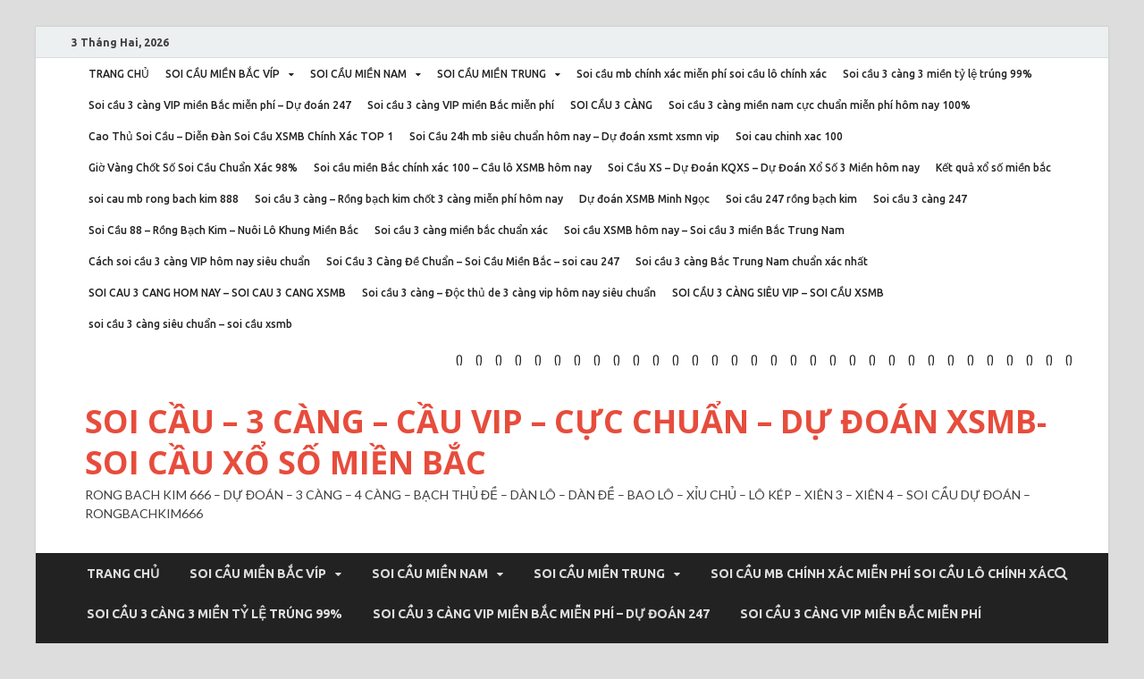

--- FILE ---
content_type: text/html; charset=UTF-8
request_url: http://xosomienbac.info/tag/ketquaxsmb/
body_size: 13731
content:
<!DOCTYPE html>
<html lang="vi">
<head>
<meta charset="UTF-8">
<meta name="viewport" content="width=device-width, initial-scale=1">
<link rel="profile" href="http://gmpg.org/xfn/11">

<title>ketquaxsmb &#8211; SOI CẦU – 3 CÀNG – CẦU VIP – CỰC CHUẨN – DỰ ĐOÁN XSMB-SOI CẦU XỔ SỐ MIỀN BẮC</title>
<link rel='dns-prefetch' href='//fonts.googleapis.com' />
<link rel='dns-prefetch' href='//s.w.org' />
<link rel="alternate" type="application/rss+xml" title="Dòng thông tin SOI CẦU – 3 CÀNG – CẦU VIP – CỰC CHUẨN – DỰ ĐOÁN XSMB-SOI CẦU XỔ SỐ MIỀN BẮC &raquo;" href="http://xosomienbac.info/feed/" />
<link rel="alternate" type="application/rss+xml" title="Dòng phản hồi SOI CẦU – 3 CÀNG – CẦU VIP – CỰC CHUẨN – DỰ ĐOÁN XSMB-SOI CẦU XỔ SỐ MIỀN BẮC &raquo;" href="http://xosomienbac.info/comments/feed/" />
<link rel="alternate" type="application/rss+xml" title="Dòng thông tin cho Thẻ SOI CẦU – 3 CÀNG – CẦU VIP – CỰC CHUẨN – DỰ ĐOÁN XSMB-SOI CẦU XỔ SỐ MIỀN BẮC &raquo; ketquaxsmb" href="http://xosomienbac.info/tag/ketquaxsmb/feed/" />
		<script type="text/javascript">
			window._wpemojiSettings = {"baseUrl":"https:\/\/s.w.org\/images\/core\/emoji\/2.4\/72x72\/","ext":".png","svgUrl":"https:\/\/s.w.org\/images\/core\/emoji\/2.4\/svg\/","svgExt":".svg","source":{"concatemoji":"http:\/\/xosomienbac.info\/wp-includes\/js\/wp-emoji-release.min.js?ver=4.9.3"}};
			!function(a,b,c){function d(a,b){var c=String.fromCharCode;l.clearRect(0,0,k.width,k.height),l.fillText(c.apply(this,a),0,0);var d=k.toDataURL();l.clearRect(0,0,k.width,k.height),l.fillText(c.apply(this,b),0,0);var e=k.toDataURL();return d===e}function e(a){var b;if(!l||!l.fillText)return!1;switch(l.textBaseline="top",l.font="600 32px Arial",a){case"flag":return!(b=d([55356,56826,55356,56819],[55356,56826,8203,55356,56819]))&&(b=d([55356,57332,56128,56423,56128,56418,56128,56421,56128,56430,56128,56423,56128,56447],[55356,57332,8203,56128,56423,8203,56128,56418,8203,56128,56421,8203,56128,56430,8203,56128,56423,8203,56128,56447]),!b);case"emoji":return b=d([55357,56692,8205,9792,65039],[55357,56692,8203,9792,65039]),!b}return!1}function f(a){var c=b.createElement("script");c.src=a,c.defer=c.type="text/javascript",b.getElementsByTagName("head")[0].appendChild(c)}var g,h,i,j,k=b.createElement("canvas"),l=k.getContext&&k.getContext("2d");for(j=Array("flag","emoji"),c.supports={everything:!0,everythingExceptFlag:!0},i=0;i<j.length;i++)c.supports[j[i]]=e(j[i]),c.supports.everything=c.supports.everything&&c.supports[j[i]],"flag"!==j[i]&&(c.supports.everythingExceptFlag=c.supports.everythingExceptFlag&&c.supports[j[i]]);c.supports.everythingExceptFlag=c.supports.everythingExceptFlag&&!c.supports.flag,c.DOMReady=!1,c.readyCallback=function(){c.DOMReady=!0},c.supports.everything||(h=function(){c.readyCallback()},b.addEventListener?(b.addEventListener("DOMContentLoaded",h,!1),a.addEventListener("load",h,!1)):(a.attachEvent("onload",h),b.attachEvent("onreadystatechange",function(){"complete"===b.readyState&&c.readyCallback()})),g=c.source||{},g.concatemoji?f(g.concatemoji):g.wpemoji&&g.twemoji&&(f(g.twemoji),f(g.wpemoji)))}(window,document,window._wpemojiSettings);
		</script>
		<style type="text/css">
img.wp-smiley,
img.emoji {
	display: inline !important;
	border: none !important;
	box-shadow: none !important;
	height: 1em !important;
	width: 1em !important;
	margin: 0 .07em !important;
	vertical-align: -0.1em !important;
	background: none !important;
	padding: 0 !important;
}
</style>
<link rel='stylesheet' id='hitmag-fonts-css'  href='//fonts.googleapis.com/css?family=Ubuntu%3A400%2C500%2C700%7CLato%3A400%2C700%2C400italic%2C700italic%7COpen+Sans%3A400%2C400italic%2C700&#038;subset=latin%2Clatin-ext' type='text/css' media='all' />
<link rel='stylesheet' id='font-awesome-css'  href='http://xosomienbac.info/wp-content/themes/hitmag/css/font-awesome.min.css?ver=4.7.0' type='text/css' media='all' />
<link rel='stylesheet' id='hitmag-style-css'  href='http://xosomienbac.info/wp-content/themes/hitmag/style.css?ver=4.9.3' type='text/css' media='all' />
<link rel='stylesheet' id='jquery-flexslider-css'  href='http://xosomienbac.info/wp-content/themes/hitmag/css/flexslider.css?ver=4.9.3' type='text/css' media='screen' />
<link rel='stylesheet' id='jquery-magnific-popup-css'  href='http://xosomienbac.info/wp-content/themes/hitmag/css/magnific-popup.css?ver=4.9.3' type='text/css' media='all' />
<script type='text/javascript' src='http://xosomienbac.info/wp-includes/js/jquery/jquery.js?ver=1.12.4'></script>
<script type='text/javascript' src='http://xosomienbac.info/wp-includes/js/jquery/jquery-migrate.min.js?ver=1.4.1'></script>
<!--[if lt IE 9]>
<script type='text/javascript' src='http://xosomienbac.info/wp-content/themes/hitmag/js/html5shiv.min.js?ver=4.9.3'></script>
<![endif]-->
<link rel='https://api.w.org/' href='http://xosomienbac.info/wp-json/' />
<link rel="EditURI" type="application/rsd+xml" title="RSD" href="http://xosomienbac.info/xmlrpc.php?rsd" />
<link rel="wlwmanifest" type="application/wlwmanifest+xml" href="http://xosomienbac.info/wp-includes/wlwmanifest.xml" /> 
<meta name="generator" content="WordPress 4.9.3" />
<style>/* CSS added by WP Meta and Date Remover*/.entry-meta {display:none !important;}
	.home .entry-meta { display: none; }
	.entry-footer {display:none !important;}
	.home .entry-footer { display: none; }</style><link rel="icon" href="http://xosomienbac.info/wp-content/uploads/2017/12/cropped-cropped-300x0_so-dep1_70-32x32.jpg" sizes="32x32" />
<link rel="icon" href="http://xosomienbac.info/wp-content/uploads/2017/12/cropped-cropped-300x0_so-dep1_70-192x192.jpg" sizes="192x192" />
<link rel="apple-touch-icon-precomposed" href="http://xosomienbac.info/wp-content/uploads/2017/12/cropped-cropped-300x0_so-dep1_70-180x180.jpg" />
<meta name="msapplication-TileImage" content="http://xosomienbac.info/wp-content/uploads/2017/12/cropped-cropped-300x0_so-dep1_70-270x270.jpg" />
</head>

<body class="archive tag tag-ketquaxsmb tag-51 hfeed th-right-sidebar">

<div id="page" class="site hitmag-wrapper">
	<a class="skip-link screen-reader-text" href="#content">Skip to content</a>

	<header id="masthead" class="site-header" role="banner">

		
							<div class="hm-topnavbutton">
					<div class="hm-nwrap">
						<a href="#" class="navbutton" id="top-nav-button">Top Menu</a>
					</div>	
				</div>
				<div class="responsive-topnav"></div>					
			
			<div class="hm-top-bar">
				<div class="hm-container">
					
											<div class="hm-date">3 Tháng Hai, 2026</div>
					
											<div id="top-navigation" class="top-navigation">
							<div class="menu-trang-chu-container"><ul id="top-menu" class="menu"><li id="menu-item-78" class="menu-item menu-item-type-post_type menu-item-object-page menu-item-home menu-item-78"><a href="http://xosomienbac.info/">TRANG CHỦ</a></li>
<li id="menu-item-62" class="menu-item menu-item-type-taxonomy menu-item-object-category menu-item-has-children menu-item-62"><a href="http://xosomienbac.info/category/soi-cau-mien-bac-vip/">SOI CẦU MIỀN BẮC VÍP</a>
<ul class="sub-menu">
	<li id="menu-item-63" class="menu-item menu-item-type-post_type menu-item-object-post menu-item-63"><a href="http://xosomienbac.info/3-cang-cao-cap-mien-bac/">3 CÀNG CAO CẤP MIỀN BẮC</a></li>
	<li id="menu-item-74" class="menu-item menu-item-type-post_type menu-item-object-post menu-item-74"><a href="http://xosomienbac.info/bach-thu-de-mien-bac/">BẠCH THỦ ĐỀ MIỀN BẮC</a></li>
	<li id="menu-item-73" class="menu-item menu-item-type-post_type menu-item-object-post menu-item-73"><a href="http://xosomienbac.info/bach-thu-lo-mien-bac/">BẠCH THỦ LÔ MIỀN BẮC</a></li>
	<li id="menu-item-71" class="menu-item menu-item-type-post_type menu-item-object-post menu-item-71"><a href="http://xosomienbac.info/lo-xien-3-mien-bac/">LÔ XIÊN 3 MIỀN BẮC</a></li>
	<li id="menu-item-68" class="menu-item menu-item-type-post_type menu-item-object-post menu-item-68"><a href="http://xosomienbac.info/dan-lo-2-nhay-mien-bac/">DÀN LÔ 2 NHÁY MIỀN BẮC</a></li>
	<li id="menu-item-69" class="menu-item menu-item-type-post_type menu-item-object-post menu-item-69"><a href="http://xosomienbac.info/dan-lo-6-so-mien-bac/">DÀN LÔ 6 SỐ MIỀN BẮC</a></li>
	<li id="menu-item-72" class="menu-item menu-item-type-post_type menu-item-object-post menu-item-72"><a href="http://xosomienbac.info/song-thu-lo-mien-bac/">SONG THỦ LÔ MIỀN BẮC</a></li>
	<li id="menu-item-66" class="menu-item menu-item-type-post_type menu-item-object-post menu-item-66"><a href="http://xosomienbac.info/dan-de-4-so-mien-bac/">DÀN ĐỀ 4 SỐ MIỀN BẮC</a></li>
	<li id="menu-item-65" class="menu-item menu-item-type-post_type menu-item-object-post menu-item-65"><a href="http://xosomienbac.info/dan-de-8-so-mien-bac/">DÀN ĐỀ 8 SỐ MIỀN BẮC</a></li>
	<li id="menu-item-64" class="menu-item menu-item-type-post_type menu-item-object-post menu-item-64"><a href="http://xosomienbac.info/dan-de-12-so-mien-bac/">DÀN ĐỀ 12 SỐ MIỀN BẮC</a></li>
	<li id="menu-item-70" class="menu-item menu-item-type-post_type menu-item-object-post menu-item-70"><a href="http://xosomienbac.info/lo-kep-mien-bac/">LÔ KÉP MIỀN BẮC</a></li>
	<li id="menu-item-67" class="menu-item menu-item-type-post_type menu-item-object-post menu-item-67"><a href="http://xosomienbac.info/de-dau-duoi-mien-bac/">ĐỀ ĐÂU ĐUÔI MIỀN BẮC</a></li>
	<li id="menu-item-7219" class="menu-item menu-item-type-post_type menu-item-object-post menu-item-7219"><a href="http://xosomienbac.info/dan-lo-2-nhay-4-so-mien-bac/">DÀN LÔ 2 NHÁY 4 SỐ MIỀN BẮC</a></li>
	<li id="menu-item-7220" class="menu-item menu-item-type-post_type menu-item-object-post menu-item-7220"><a href="http://xosomienbac.info/dan-de-10-so-mien-bac/">DÀN ĐỀ 10 SỐ MIỀN BẮC</a></li>
	<li id="menu-item-7221" class="menu-item menu-item-type-post_type menu-item-object-post menu-item-7221"><a href="http://xosomienbac.info/dan-de-6-so-mien-bac/">DÀN ĐỀ 6 SỐ MIỀN BẮC</a></li>
	<li id="menu-item-7222" class="menu-item menu-item-type-post_type menu-item-object-post menu-item-7222"><a href="http://xosomienbac.info/song-thu-de-mien-bac/">SONG THỦ ĐỀ MIỀN BẮC</a></li>
	<li id="menu-item-7223" class="menu-item menu-item-type-post_type menu-item-object-post menu-item-7223"><a href="http://xosomienbac.info/dan-lo-5-so-mien-bac/">DÀN LÔ 5 SỐ MIỀN BẮC</a></li>
	<li id="menu-item-7224" class="menu-item menu-item-type-post_type menu-item-object-post menu-item-7224"><a href="http://xosomienbac.info/dan-lo-4-so-mien-bac/">DÀN LÔ 4 SỐ MIỀN BẮC</a></li>
	<li id="menu-item-7225" class="menu-item menu-item-type-post_type menu-item-object-post menu-item-7225"><a href="http://xosomienbac.info/dan-lo-xien-2-mien-bac/">DÀN LÔ XIÊN 2 MIỀN BẮC</a></li>
	<li id="menu-item-7226" class="menu-item menu-item-type-post_type menu-item-object-post menu-item-7226"><a href="http://xosomienbac.info/3-cang-6-so-mien-bac/">3 CÀNG 6 SỐ MIỀN BẮC</a></li>
	<li id="menu-item-7227" class="menu-item menu-item-type-post_type menu-item-object-post menu-item-7227"><a href="http://xosomienbac.info/3-cang-4-so-mien-bac/">3 CÀNG 4 SỐ MIỀN BẮC</a></li>
	<li id="menu-item-7358" class="menu-item menu-item-type-post_type menu-item-object-post menu-item-7358"><a href="http://xosomienbac.info/lo-xien-5-mien-bac/">LÔ XIÊN 5 MIỀN BẮC</a></li>
</ul>
</li>
<li id="menu-item-7152" class="menu-item menu-item-type-taxonomy menu-item-object-category menu-item-has-children menu-item-7152"><a href="http://xosomienbac.info/category/soi-cau-mien-nam/">SOI CẦU MIỀN NAM</a>
<ul class="sub-menu">
	<li id="menu-item-6893" class="menu-item menu-item-type-post_type menu-item-object-post menu-item-6893"><a href="http://xosomienbac.info/bach-thu-lo-mien-nam/">BẠCH THỦ LÔ MIỀN NAM</a></li>
	<li id="menu-item-6894" class="menu-item menu-item-type-post_type menu-item-object-post menu-item-6894"><a href="http://xosomienbac.info/song-thu-lo-mien-nam/">SONG THỦ LÔ MIỀN NAM</a></li>
	<li id="menu-item-6895" class="menu-item menu-item-type-post_type menu-item-object-post menu-item-6895"><a href="http://xosomienbac.info/giai-8-mien-nam-2/">GIẢI 8 MIỀN NAM</a></li>
	<li id="menu-item-6896" class="menu-item menu-item-type-post_type menu-item-object-post menu-item-6896"><a href="http://xosomienbac.info/xiu-chu-mien-nam/">XỈU CHỦ MIỀN NAM</a></li>
	<li id="menu-item-7154" class="menu-item menu-item-type-post_type menu-item-object-post menu-item-7154"><a href="http://xosomienbac.info/3-cang-dau-duoi-mien-namgiai-7/">3 CÀNG ĐẦU-ĐUÔI MIỀN NAM(GIẢI 7)</a></li>
	<li id="menu-item-7155" class="menu-item menu-item-type-post_type menu-item-object-post menu-item-7155"><a href="http://xosomienbac.info/4cang-mien-nam/">4CÀNG MIỀN NAM</a></li>
	<li id="menu-item-7156" class="menu-item menu-item-type-post_type menu-item-object-post menu-item-7156"><a href="http://xosomienbac.info/bach-thu-lo-mien-nam/">BẠCH THỦ LÔ MIỀN NAM</a></li>
	<li id="menu-item-7157" class="menu-item menu-item-type-post_type menu-item-object-post menu-item-7157"><a href="http://xosomienbac.info/dau-duoi-mien-nam/">ĐẦU ĐUÔI MIỀN NAM</a></li>
	<li id="menu-item-7158" class="menu-item menu-item-type-post_type menu-item-object-post menu-item-7158"><a href="http://xosomienbac.info/giai-8-mien-nam-2/">GIẢI 8 MIỀN NAM</a></li>
	<li id="menu-item-7159" class="menu-item menu-item-type-post_type menu-item-object-post menu-item-7159"><a href="http://xosomienbac.info/song-thu-lo-mien-nam/">SONG THỦ LÔ MIỀN NAM</a></li>
	<li id="menu-item-7160" class="menu-item menu-item-type-post_type menu-item-object-post menu-item-7160"><a href="http://xosomienbac.info/xien-2-mien-nam/">XIÊN 2 MIỀN NAM</a></li>
	<li id="menu-item-7161" class="menu-item menu-item-type-post_type menu-item-object-post menu-item-7161"><a href="http://xosomienbac.info/xien-3-mien-nam/">XIÊN 3 MIỀN NAM</a></li>
	<li id="menu-item-7162" class="menu-item menu-item-type-post_type menu-item-object-post menu-item-7162"><a href="http://xosomienbac.info/xiu-chu-mien-nam/">XỈU CHỦ MIỀN NAM</a></li>
</ul>
</li>
<li id="menu-item-7163" class="menu-item menu-item-type-taxonomy menu-item-object-category menu-item-has-children menu-item-7163"><a href="http://xosomienbac.info/category/soi-cau-mien-trung/">SOI CẦU MIỀN TRUNG</a>
<ul class="sub-menu">
	<li id="menu-item-7164" class="menu-item menu-item-type-post_type menu-item-object-post menu-item-7164"><a href="http://xosomienbac.info/3cang-dau-duoi-mien-trunggiai-7/">3CÀNG ĐẦU-ĐUÔI MIỀN TRUNG(GIẢI 7)</a></li>
	<li id="menu-item-7165" class="menu-item menu-item-type-post_type menu-item-object-post menu-item-7165"><a href="http://xosomienbac.info/4-cang-mien-trung/">4 CÀNG MIỀN TRUNG</a></li>
	<li id="menu-item-7166" class="menu-item menu-item-type-post_type menu-item-object-post menu-item-7166"><a href="http://xosomienbac.info/bach-thu-lo-mien-trung/">BẠCH THỦ LÔ MIỀN TRUNG</a></li>
	<li id="menu-item-7167" class="menu-item menu-item-type-post_type menu-item-object-post menu-item-7167"><a href="http://xosomienbac.info/bao-lo-mien-trung-3-so/">BAO LÔ MIỀN TRUNG 3 SỐ</a></li>
	<li id="menu-item-7168" class="menu-item menu-item-type-post_type menu-item-object-post menu-item-7168"><a href="http://xosomienbac.info/bao-lo-mien-trung-4-so/">BAO LÔ MIỀN TRUNG 4 SỐ</a></li>
	<li id="menu-item-7169" class="menu-item menu-item-type-post_type menu-item-object-post menu-item-7169"><a href="http://xosomienbac.info/dau-duoi-mien-trung/">ĐẦU ĐUÔI MIỀN TRUNG</a></li>
	<li id="menu-item-7170" class="menu-item menu-item-type-post_type menu-item-object-post menu-item-7170"><a href="http://xosomienbac.info/giai-8-mien-trung/">GIẢI 8 MIỀN TRUNG</a></li>
	<li id="menu-item-7171" class="menu-item menu-item-type-post_type menu-item-object-post menu-item-7171"><a href="http://xosomienbac.info/song-thu-lo-mien-trung/">SONG THỦ LÔ MIỀN TRUNG</a></li>
	<li id="menu-item-7172" class="menu-item menu-item-type-post_type menu-item-object-post menu-item-7172"><a href="http://xosomienbac.info/xien-2-mien-trung/">XIÊN 2 MIỀN TRUNG</a></li>
	<li id="menu-item-7173" class="menu-item menu-item-type-post_type menu-item-object-post menu-item-7173"><a href="http://xosomienbac.info/xien-3-mien-trung/">XIÊN 3 MIỀN TRUNG</a></li>
	<li id="menu-item-7174" class="menu-item menu-item-type-post_type menu-item-object-post menu-item-7174"><a href="http://xosomienbac.info/xien-4-mien-trung/">XIÊN 4 MIỀN TRUNG</a></li>
	<li id="menu-item-7175" class="menu-item menu-item-type-post_type menu-item-object-post menu-item-7175"><a href="http://xosomienbac.info/xiu-chu-mien-trung/">XỈU CHỦ MIỀN TRUNG</a></li>
</ul>
</li>
<li id="menu-item-7252" class="menu-item menu-item-type-taxonomy menu-item-object-category menu-item-7252"><a href="http://xosomienbac.info/category/soi-cau-mb-chinh-xac-mien-phi-soi-cau-lo-chinh-xac/">Soi cầu mb chính xác miễn phí soi cầu lô chính xác</a></li>
<li id="menu-item-7253" class="menu-item menu-item-type-taxonomy menu-item-object-category menu-item-7253"><a href="http://xosomienbac.info/category/soi-cau-3-cang-3-mien-ty-le-trung-99/">Soi cầu 3 càng 3 miền tỷ lệ trúng 99%</a></li>
<li id="menu-item-7254" class="menu-item menu-item-type-taxonomy menu-item-object-category menu-item-7254"><a href="http://xosomienbac.info/category/soi-cau-3-cang-vip-mien-bac-mien-phi-du-doan-247/">Soi cầu 3 càng VIP miền Bắc miễn phí &#8211; Dự đoán 247</a></li>
<li id="menu-item-7255" class="menu-item menu-item-type-taxonomy menu-item-object-category menu-item-7255"><a href="http://xosomienbac.info/category/soi-cau-3-cang-vip-mien-bac-mien-phi/">Soi cầu 3 càng VIP miền Bắc miễn phí</a></li>
<li id="menu-item-7260" class="menu-item menu-item-type-taxonomy menu-item-object-category menu-item-7260"><a href="http://xosomienbac.info/category/soi-cau-3-cang/">SOI CẦU 3 CÀNG</a></li>
<li id="menu-item-7271" class="menu-item menu-item-type-taxonomy menu-item-object-category menu-item-7271"><a href="http://xosomienbac.info/category/soi-cau-3-cang-mien-nam-cuc-chuan-mien-phi-hom-nay-100/">Soi cầu 3 càng miền nam cực chuẩn miễn phí hôm nay 100%</a></li>
<li id="menu-item-7274" class="menu-item menu-item-type-taxonomy menu-item-object-category menu-item-7274"><a href="http://xosomienbac.info/category/cao-thu-soi-cau-dien-dan-soi-cau-xsmb-chinh-xac-top-1/">Cao Thủ Soi Cầu &#8211; Diễn Đàn Soi Cầu XSMB Chính Xác TOP 1</a></li>
<li id="menu-item-7277" class="menu-item menu-item-type-taxonomy menu-item-object-category menu-item-7277"><a href="http://xosomienbac.info/category/soi-cau-24h-mb-sieu-chuan-hom-nay-du-doan-xsmt-xsmn-vip/">Soi Cầu 24h mb siêu chuẩn hôm nay &#8211; Dự đoán xsmt xsmn vip</a></li>
<li id="menu-item-7281" class="menu-item menu-item-type-taxonomy menu-item-object-category menu-item-7281"><a href="http://xosomienbac.info/category/soi-cau-chinh-xac-100/">Soi cau chinh xac 100</a></li>
<li id="menu-item-7285" class="menu-item menu-item-type-taxonomy menu-item-object-category menu-item-7285"><a href="http://xosomienbac.info/category/gio-vang-chot-so-soi-cau-chuan-xac-98/">Giờ Vàng Chốt Số Soi Cầu Chuẩn Xác 98%</a></li>
<li id="menu-item-7289" class="menu-item menu-item-type-taxonomy menu-item-object-category menu-item-7289"><a href="http://xosomienbac.info/category/soi-cau-mien-bac-chinh-xac-100-cau-lo-xsmb-hom-nay/">Soi cầu miền Bắc chính xác 100 &#8211; Cầu lô XSMB hôm nay</a></li>
<li id="menu-item-7294" class="menu-item menu-item-type-taxonomy menu-item-object-category menu-item-7294"><a href="http://xosomienbac.info/category/soi-cau-xs-du-doan-kqxs-du-doan-xo-so-3-mien-hom-nay/">Soi Cầu XS &#8211; Dự Đoán KQXS &#8211; Dự Đoán Xổ Số 3 Miền hôm nay</a></li>
<li id="menu-item-7298" class="menu-item menu-item-type-taxonomy menu-item-object-category menu-item-7298"><a href="http://xosomienbac.info/category/ket-qua-xo-so-mien-bac/">Kết quả xổ số miền bắc</a></li>
<li id="menu-item-7301" class="menu-item menu-item-type-taxonomy menu-item-object-category menu-item-7301"><a href="http://xosomienbac.info/category/soi-cau-mb-rong-bach-kim-888/">soi cau mb rong bach kim 888</a></li>
<li id="menu-item-7304" class="menu-item menu-item-type-taxonomy menu-item-object-category menu-item-7304"><a href="http://xosomienbac.info/category/soi-cau-3-cang-rong-bach-kim-chot-3-cang-mien-phi-hom-nay/">Soi cầu 3 càng &#8211; Rồng bạch kim chốt 3 càng miễn phí hôm nay</a></li>
<li id="menu-item-7308" class="menu-item menu-item-type-taxonomy menu-item-object-category menu-item-7308"><a href="http://xosomienbac.info/category/du-doan-xsmb-minh-ngoc/">Dự đoán XSMB Minh Ngọc</a></li>
<li id="menu-item-7311" class="menu-item menu-item-type-taxonomy menu-item-object-category menu-item-7311"><a href="http://xosomienbac.info/category/soi-cau-247-rong-bach-kim/">Soi cầu 247 rồng bạch kim</a></li>
<li id="menu-item-7314" class="menu-item menu-item-type-taxonomy menu-item-object-category menu-item-7314"><a href="http://xosomienbac.info/category/soi-cau-3-cang-247/">Soi cầu 3 càng 247</a></li>
<li id="menu-item-7318" class="menu-item menu-item-type-taxonomy menu-item-object-category menu-item-7318"><a href="http://xosomienbac.info/category/soi-cau-88-rong-bach-kim-nuoi-lo-khung-mien-bac/">Soi Cầu 88 &#8211; Rồng Bạch Kim &#8211; Nuôi Lô Khung Miền Bắc</a></li>
<li id="menu-item-7337" class="menu-item menu-item-type-taxonomy menu-item-object-category menu-item-7337"><a href="http://xosomienbac.info/category/soi-cau-3-cang-mien-bac-chuan-xac/">Soi cầu 3 càng miền bắc chuẩn xác</a></li>
<li id="menu-item-7341" class="menu-item menu-item-type-taxonomy menu-item-object-category menu-item-7341"><a href="http://xosomienbac.info/category/soi-cau-xsmb-hom-nay-soi-cau-3-mien-bac-trung-nam/">Soi cầu XSMB hôm nay &#8211; Soi cầu 3 miền Bắc Trung Nam</a></li>
<li id="menu-item-7345" class="menu-item menu-item-type-taxonomy menu-item-object-category menu-item-7345"><a href="http://xosomienbac.info/category/cach-soi-cau-3-cang-vip-hom-nay-sieu-chuan/">Cách soi cầu 3 càng VIP hôm nay siêu chuẩn</a></li>
<li id="menu-item-7348" class="menu-item menu-item-type-taxonomy menu-item-object-category menu-item-7348"><a href="http://xosomienbac.info/category/soi-cau-3-cang-de-chuan-soi-cau-mien-bac-soi-cau-247/">Soi Cầu 3 Càng Đề Chuẩn &#8211; Soi Cầu Miền Bắc &#8211; soi cau 247</a></li>
<li id="menu-item-7351" class="menu-item menu-item-type-taxonomy menu-item-object-category menu-item-7351"><a href="http://xosomienbac.info/category/soi-cau-3-cang-bac-trung-nam-chuan-xac-nhat/">Soi cầu 3 càng Bắc Trung Nam chuẩn xác nhất</a></li>
<li id="menu-item-7361" class="menu-item menu-item-type-taxonomy menu-item-object-category menu-item-7361"><a href="http://xosomienbac.info/category/soi-cau-3-cang-hom-nay-soi-cau-3-cang-xsmb/">SOI CAU 3 CANG HOM NAY – SOI CAU 3 CANG XSMB</a></li>
<li id="menu-item-7365" class="menu-item menu-item-type-taxonomy menu-item-object-category menu-item-7365"><a href="http://xosomienbac.info/category/soi-cau-3-cang-doc-thu-de-3-cang-vip-hom-nay-sieu-chuan/">Soi cầu 3 càng &#8211; Độc thủ de 3 càng vip hôm nay siêu chuẩn</a></li>
<li id="menu-item-7368" class="menu-item menu-item-type-taxonomy menu-item-object-category menu-item-7368"><a href="http://xosomienbac.info/category/soi-cau-3-cang-sieu-vip-soi-cau-xsmb/">SOI CẦU 3 CÀNG SIÊU VIP &#8211; SOI CẦU XSMB</a></li>
<li id="menu-item-7371" class="menu-item menu-item-type-taxonomy menu-item-object-category menu-item-7371"><a href="http://xosomienbac.info/category/soi-cau-3-cang-sieu-chuan-soi-cau-xsmb/">soi cầu 3 càng siêu chuẩn – soi cầu xsmb</a></li>
</ul></div>					
						</div>		
					
					<div class="hm-social-menu"><div id="hm-menu-social" class="menu"><ul id="menu-social-items" class="menu-items"><li class="menu-item menu-item-type-post_type menu-item-object-page menu-item-home menu-item-78"><a href="http://xosomienbac.info/"><span class="screen-reader-text">TRANG CHỦ</span></a></li>
<li class="menu-item menu-item-type-taxonomy menu-item-object-category menu-item-has-children menu-item-62"><a href="http://xosomienbac.info/category/soi-cau-mien-bac-vip/"><span class="screen-reader-text">SOI CẦU MIỀN BẮC VÍP</span></a></li>
<li class="menu-item menu-item-type-taxonomy menu-item-object-category menu-item-has-children menu-item-7152"><a href="http://xosomienbac.info/category/soi-cau-mien-nam/"><span class="screen-reader-text">SOI CẦU MIỀN NAM</span></a></li>
<li class="menu-item menu-item-type-taxonomy menu-item-object-category menu-item-has-children menu-item-7163"><a href="http://xosomienbac.info/category/soi-cau-mien-trung/"><span class="screen-reader-text">SOI CẦU MIỀN TRUNG</span></a></li>
<li class="menu-item menu-item-type-taxonomy menu-item-object-category menu-item-7252"><a href="http://xosomienbac.info/category/soi-cau-mb-chinh-xac-mien-phi-soi-cau-lo-chinh-xac/"><span class="screen-reader-text">Soi cầu mb chính xác miễn phí soi cầu lô chính xác</span></a></li>
<li class="menu-item menu-item-type-taxonomy menu-item-object-category menu-item-7253"><a href="http://xosomienbac.info/category/soi-cau-3-cang-3-mien-ty-le-trung-99/"><span class="screen-reader-text">Soi cầu 3 càng 3 miền tỷ lệ trúng 99%</span></a></li>
<li class="menu-item menu-item-type-taxonomy menu-item-object-category menu-item-7254"><a href="http://xosomienbac.info/category/soi-cau-3-cang-vip-mien-bac-mien-phi-du-doan-247/"><span class="screen-reader-text">Soi cầu 3 càng VIP miền Bắc miễn phí &#8211; Dự đoán 247</span></a></li>
<li class="menu-item menu-item-type-taxonomy menu-item-object-category menu-item-7255"><a href="http://xosomienbac.info/category/soi-cau-3-cang-vip-mien-bac-mien-phi/"><span class="screen-reader-text">Soi cầu 3 càng VIP miền Bắc miễn phí</span></a></li>
<li class="menu-item menu-item-type-taxonomy menu-item-object-category menu-item-7260"><a href="http://xosomienbac.info/category/soi-cau-3-cang/"><span class="screen-reader-text">SOI CẦU 3 CÀNG</span></a></li>
<li class="menu-item menu-item-type-taxonomy menu-item-object-category menu-item-7271"><a href="http://xosomienbac.info/category/soi-cau-3-cang-mien-nam-cuc-chuan-mien-phi-hom-nay-100/"><span class="screen-reader-text">Soi cầu 3 càng miền nam cực chuẩn miễn phí hôm nay 100%</span></a></li>
<li class="menu-item menu-item-type-taxonomy menu-item-object-category menu-item-7274"><a href="http://xosomienbac.info/category/cao-thu-soi-cau-dien-dan-soi-cau-xsmb-chinh-xac-top-1/"><span class="screen-reader-text">Cao Thủ Soi Cầu &#8211; Diễn Đàn Soi Cầu XSMB Chính Xác TOP 1</span></a></li>
<li class="menu-item menu-item-type-taxonomy menu-item-object-category menu-item-7277"><a href="http://xosomienbac.info/category/soi-cau-24h-mb-sieu-chuan-hom-nay-du-doan-xsmt-xsmn-vip/"><span class="screen-reader-text">Soi Cầu 24h mb siêu chuẩn hôm nay &#8211; Dự đoán xsmt xsmn vip</span></a></li>
<li class="menu-item menu-item-type-taxonomy menu-item-object-category menu-item-7281"><a href="http://xosomienbac.info/category/soi-cau-chinh-xac-100/"><span class="screen-reader-text">Soi cau chinh xac 100</span></a></li>
<li class="menu-item menu-item-type-taxonomy menu-item-object-category menu-item-7285"><a href="http://xosomienbac.info/category/gio-vang-chot-so-soi-cau-chuan-xac-98/"><span class="screen-reader-text">Giờ Vàng Chốt Số Soi Cầu Chuẩn Xác 98%</span></a></li>
<li class="menu-item menu-item-type-taxonomy menu-item-object-category menu-item-7289"><a href="http://xosomienbac.info/category/soi-cau-mien-bac-chinh-xac-100-cau-lo-xsmb-hom-nay/"><span class="screen-reader-text">Soi cầu miền Bắc chính xác 100 &#8211; Cầu lô XSMB hôm nay</span></a></li>
<li class="menu-item menu-item-type-taxonomy menu-item-object-category menu-item-7294"><a href="http://xosomienbac.info/category/soi-cau-xs-du-doan-kqxs-du-doan-xo-so-3-mien-hom-nay/"><span class="screen-reader-text">Soi Cầu XS &#8211; Dự Đoán KQXS &#8211; Dự Đoán Xổ Số 3 Miền hôm nay</span></a></li>
<li class="menu-item menu-item-type-taxonomy menu-item-object-category menu-item-7298"><a href="http://xosomienbac.info/category/ket-qua-xo-so-mien-bac/"><span class="screen-reader-text">Kết quả xổ số miền bắc</span></a></li>
<li class="menu-item menu-item-type-taxonomy menu-item-object-category menu-item-7301"><a href="http://xosomienbac.info/category/soi-cau-mb-rong-bach-kim-888/"><span class="screen-reader-text">soi cau mb rong bach kim 888</span></a></li>
<li class="menu-item menu-item-type-taxonomy menu-item-object-category menu-item-7304"><a href="http://xosomienbac.info/category/soi-cau-3-cang-rong-bach-kim-chot-3-cang-mien-phi-hom-nay/"><span class="screen-reader-text">Soi cầu 3 càng &#8211; Rồng bạch kim chốt 3 càng miễn phí hôm nay</span></a></li>
<li class="menu-item menu-item-type-taxonomy menu-item-object-category menu-item-7308"><a href="http://xosomienbac.info/category/du-doan-xsmb-minh-ngoc/"><span class="screen-reader-text">Dự đoán XSMB Minh Ngọc</span></a></li>
<li class="menu-item menu-item-type-taxonomy menu-item-object-category menu-item-7311"><a href="http://xosomienbac.info/category/soi-cau-247-rong-bach-kim/"><span class="screen-reader-text">Soi cầu 247 rồng bạch kim</span></a></li>
<li class="menu-item menu-item-type-taxonomy menu-item-object-category menu-item-7314"><a href="http://xosomienbac.info/category/soi-cau-3-cang-247/"><span class="screen-reader-text">Soi cầu 3 càng 247</span></a></li>
<li class="menu-item menu-item-type-taxonomy menu-item-object-category menu-item-7318"><a href="http://xosomienbac.info/category/soi-cau-88-rong-bach-kim-nuoi-lo-khung-mien-bac/"><span class="screen-reader-text">Soi Cầu 88 &#8211; Rồng Bạch Kim &#8211; Nuôi Lô Khung Miền Bắc</span></a></li>
<li class="menu-item menu-item-type-taxonomy menu-item-object-category menu-item-7337"><a href="http://xosomienbac.info/category/soi-cau-3-cang-mien-bac-chuan-xac/"><span class="screen-reader-text">Soi cầu 3 càng miền bắc chuẩn xác</span></a></li>
<li class="menu-item menu-item-type-taxonomy menu-item-object-category menu-item-7341"><a href="http://xosomienbac.info/category/soi-cau-xsmb-hom-nay-soi-cau-3-mien-bac-trung-nam/"><span class="screen-reader-text">Soi cầu XSMB hôm nay &#8211; Soi cầu 3 miền Bắc Trung Nam</span></a></li>
<li class="menu-item menu-item-type-taxonomy menu-item-object-category menu-item-7345"><a href="http://xosomienbac.info/category/cach-soi-cau-3-cang-vip-hom-nay-sieu-chuan/"><span class="screen-reader-text">Cách soi cầu 3 càng VIP hôm nay siêu chuẩn</span></a></li>
<li class="menu-item menu-item-type-taxonomy menu-item-object-category menu-item-7348"><a href="http://xosomienbac.info/category/soi-cau-3-cang-de-chuan-soi-cau-mien-bac-soi-cau-247/"><span class="screen-reader-text">Soi Cầu 3 Càng Đề Chuẩn &#8211; Soi Cầu Miền Bắc &#8211; soi cau 247</span></a></li>
<li class="menu-item menu-item-type-taxonomy menu-item-object-category menu-item-7351"><a href="http://xosomienbac.info/category/soi-cau-3-cang-bac-trung-nam-chuan-xac-nhat/"><span class="screen-reader-text">Soi cầu 3 càng Bắc Trung Nam chuẩn xác nhất</span></a></li>
<li class="menu-item menu-item-type-taxonomy menu-item-object-category menu-item-7361"><a href="http://xosomienbac.info/category/soi-cau-3-cang-hom-nay-soi-cau-3-cang-xsmb/"><span class="screen-reader-text">SOI CAU 3 CANG HOM NAY – SOI CAU 3 CANG XSMB</span></a></li>
<li class="menu-item menu-item-type-taxonomy menu-item-object-category menu-item-7365"><a href="http://xosomienbac.info/category/soi-cau-3-cang-doc-thu-de-3-cang-vip-hom-nay-sieu-chuan/"><span class="screen-reader-text">Soi cầu 3 càng &#8211; Độc thủ de 3 càng vip hôm nay siêu chuẩn</span></a></li>
<li class="menu-item menu-item-type-taxonomy menu-item-object-category menu-item-7368"><a href="http://xosomienbac.info/category/soi-cau-3-cang-sieu-vip-soi-cau-xsmb/"><span class="screen-reader-text">SOI CẦU 3 CÀNG SIÊU VIP &#8211; SOI CẦU XSMB</span></a></li>
<li class="menu-item menu-item-type-taxonomy menu-item-object-category menu-item-7371"><a href="http://xosomienbac.info/category/soi-cau-3-cang-sieu-chuan-soi-cau-xsmb/"><span class="screen-reader-text">soi cầu 3 càng siêu chuẩn – soi cầu xsmb</span></a></li>
</ul></div></div>
				</div><!-- .hm-container -->
			</div><!-- .hm-top-bar -->

		
		
		<div class="header-main-area">
			<div class="hm-container">
			<div class="site-branding">
				<div class="site-branding-content">
					<div class="hm-logo">
											</div><!-- .hm-logo -->

					<div class="hm-site-title">
													<p class="site-title"><a href="http://xosomienbac.info/" rel="home">SOI CẦU – 3 CÀNG – CẦU VIP – CỰC CHUẨN – DỰ ĐOÁN XSMB-SOI CẦU XỔ SỐ MIỀN BẮC</a></p>
													<p class="site-description">RONG BACH KIM 666 – DỰ ĐOÁN – 3 CÀNG – 4 CÀNG – BẠCH THỦ ĐỀ – DÀN LÔ – DÀN ĐỀ – BAO LÔ – XỈU CHỦ – LÔ KÉP – XIÊN 3 – XIÊN 4 – SOI CẦU DỰ ĐOÁN – RONGBACHKIM666</p>
											</div><!-- .hm-site-title -->
				</div><!-- .site-branding-content -->
			</div><!-- .site-branding -->

						</div><!-- .hm-container -->
		</div><!-- .header-main-area -->

		
		<div class="hm-nav-container">
			<nav id="site-navigation" class="main-navigation" role="navigation">
				<div class="hm-container">
					<div class="menu-trang-chu-container"><ul id="primary-menu" class="menu"><li class="menu-item menu-item-type-post_type menu-item-object-page menu-item-home menu-item-78"><a href="http://xosomienbac.info/">TRANG CHỦ</a></li>
<li class="menu-item menu-item-type-taxonomy menu-item-object-category menu-item-has-children menu-item-62"><a href="http://xosomienbac.info/category/soi-cau-mien-bac-vip/">SOI CẦU MIỀN BẮC VÍP</a>
<ul class="sub-menu">
	<li class="menu-item menu-item-type-post_type menu-item-object-post menu-item-63"><a href="http://xosomienbac.info/3-cang-cao-cap-mien-bac/">3 CÀNG CAO CẤP MIỀN BẮC</a></li>
	<li class="menu-item menu-item-type-post_type menu-item-object-post menu-item-74"><a href="http://xosomienbac.info/bach-thu-de-mien-bac/">BẠCH THỦ ĐỀ MIỀN BẮC</a></li>
	<li class="menu-item menu-item-type-post_type menu-item-object-post menu-item-73"><a href="http://xosomienbac.info/bach-thu-lo-mien-bac/">BẠCH THỦ LÔ MIỀN BẮC</a></li>
	<li class="menu-item menu-item-type-post_type menu-item-object-post menu-item-71"><a href="http://xosomienbac.info/lo-xien-3-mien-bac/">LÔ XIÊN 3 MIỀN BẮC</a></li>
	<li class="menu-item menu-item-type-post_type menu-item-object-post menu-item-68"><a href="http://xosomienbac.info/dan-lo-2-nhay-mien-bac/">DÀN LÔ 2 NHÁY MIỀN BẮC</a></li>
	<li class="menu-item menu-item-type-post_type menu-item-object-post menu-item-69"><a href="http://xosomienbac.info/dan-lo-6-so-mien-bac/">DÀN LÔ 6 SỐ MIỀN BẮC</a></li>
	<li class="menu-item menu-item-type-post_type menu-item-object-post menu-item-72"><a href="http://xosomienbac.info/song-thu-lo-mien-bac/">SONG THỦ LÔ MIỀN BẮC</a></li>
	<li class="menu-item menu-item-type-post_type menu-item-object-post menu-item-66"><a href="http://xosomienbac.info/dan-de-4-so-mien-bac/">DÀN ĐỀ 4 SỐ MIỀN BẮC</a></li>
	<li class="menu-item menu-item-type-post_type menu-item-object-post menu-item-65"><a href="http://xosomienbac.info/dan-de-8-so-mien-bac/">DÀN ĐỀ 8 SỐ MIỀN BẮC</a></li>
	<li class="menu-item menu-item-type-post_type menu-item-object-post menu-item-64"><a href="http://xosomienbac.info/dan-de-12-so-mien-bac/">DÀN ĐỀ 12 SỐ MIỀN BẮC</a></li>
	<li class="menu-item menu-item-type-post_type menu-item-object-post menu-item-70"><a href="http://xosomienbac.info/lo-kep-mien-bac/">LÔ KÉP MIỀN BẮC</a></li>
	<li class="menu-item menu-item-type-post_type menu-item-object-post menu-item-67"><a href="http://xosomienbac.info/de-dau-duoi-mien-bac/">ĐỀ ĐÂU ĐUÔI MIỀN BẮC</a></li>
	<li class="menu-item menu-item-type-post_type menu-item-object-post menu-item-7219"><a href="http://xosomienbac.info/dan-lo-2-nhay-4-so-mien-bac/">DÀN LÔ 2 NHÁY 4 SỐ MIỀN BẮC</a></li>
	<li class="menu-item menu-item-type-post_type menu-item-object-post menu-item-7220"><a href="http://xosomienbac.info/dan-de-10-so-mien-bac/">DÀN ĐỀ 10 SỐ MIỀN BẮC</a></li>
	<li class="menu-item menu-item-type-post_type menu-item-object-post menu-item-7221"><a href="http://xosomienbac.info/dan-de-6-so-mien-bac/">DÀN ĐỀ 6 SỐ MIỀN BẮC</a></li>
	<li class="menu-item menu-item-type-post_type menu-item-object-post menu-item-7222"><a href="http://xosomienbac.info/song-thu-de-mien-bac/">SONG THỦ ĐỀ MIỀN BẮC</a></li>
	<li class="menu-item menu-item-type-post_type menu-item-object-post menu-item-7223"><a href="http://xosomienbac.info/dan-lo-5-so-mien-bac/">DÀN LÔ 5 SỐ MIỀN BẮC</a></li>
	<li class="menu-item menu-item-type-post_type menu-item-object-post menu-item-7224"><a href="http://xosomienbac.info/dan-lo-4-so-mien-bac/">DÀN LÔ 4 SỐ MIỀN BẮC</a></li>
	<li class="menu-item menu-item-type-post_type menu-item-object-post menu-item-7225"><a href="http://xosomienbac.info/dan-lo-xien-2-mien-bac/">DÀN LÔ XIÊN 2 MIỀN BẮC</a></li>
	<li class="menu-item menu-item-type-post_type menu-item-object-post menu-item-7226"><a href="http://xosomienbac.info/3-cang-6-so-mien-bac/">3 CÀNG 6 SỐ MIỀN BẮC</a></li>
	<li class="menu-item menu-item-type-post_type menu-item-object-post menu-item-7227"><a href="http://xosomienbac.info/3-cang-4-so-mien-bac/">3 CÀNG 4 SỐ MIỀN BẮC</a></li>
	<li class="menu-item menu-item-type-post_type menu-item-object-post menu-item-7358"><a href="http://xosomienbac.info/lo-xien-5-mien-bac/">LÔ XIÊN 5 MIỀN BẮC</a></li>
</ul>
</li>
<li class="menu-item menu-item-type-taxonomy menu-item-object-category menu-item-has-children menu-item-7152"><a href="http://xosomienbac.info/category/soi-cau-mien-nam/">SOI CẦU MIỀN NAM</a>
<ul class="sub-menu">
	<li class="menu-item menu-item-type-post_type menu-item-object-post menu-item-6893"><a href="http://xosomienbac.info/bach-thu-lo-mien-nam/">BẠCH THỦ LÔ MIỀN NAM</a></li>
	<li class="menu-item menu-item-type-post_type menu-item-object-post menu-item-6894"><a href="http://xosomienbac.info/song-thu-lo-mien-nam/">SONG THỦ LÔ MIỀN NAM</a></li>
	<li class="menu-item menu-item-type-post_type menu-item-object-post menu-item-6895"><a href="http://xosomienbac.info/giai-8-mien-nam-2/">GIẢI 8 MIỀN NAM</a></li>
	<li class="menu-item menu-item-type-post_type menu-item-object-post menu-item-6896"><a href="http://xosomienbac.info/xiu-chu-mien-nam/">XỈU CHỦ MIỀN NAM</a></li>
	<li class="menu-item menu-item-type-post_type menu-item-object-post menu-item-7154"><a href="http://xosomienbac.info/3-cang-dau-duoi-mien-namgiai-7/">3 CÀNG ĐẦU-ĐUÔI MIỀN NAM(GIẢI 7)</a></li>
	<li class="menu-item menu-item-type-post_type menu-item-object-post menu-item-7155"><a href="http://xosomienbac.info/4cang-mien-nam/">4CÀNG MIỀN NAM</a></li>
	<li class="menu-item menu-item-type-post_type menu-item-object-post menu-item-7156"><a href="http://xosomienbac.info/bach-thu-lo-mien-nam/">BẠCH THỦ LÔ MIỀN NAM</a></li>
	<li class="menu-item menu-item-type-post_type menu-item-object-post menu-item-7157"><a href="http://xosomienbac.info/dau-duoi-mien-nam/">ĐẦU ĐUÔI MIỀN NAM</a></li>
	<li class="menu-item menu-item-type-post_type menu-item-object-post menu-item-7158"><a href="http://xosomienbac.info/giai-8-mien-nam-2/">GIẢI 8 MIỀN NAM</a></li>
	<li class="menu-item menu-item-type-post_type menu-item-object-post menu-item-7159"><a href="http://xosomienbac.info/song-thu-lo-mien-nam/">SONG THỦ LÔ MIỀN NAM</a></li>
	<li class="menu-item menu-item-type-post_type menu-item-object-post menu-item-7160"><a href="http://xosomienbac.info/xien-2-mien-nam/">XIÊN 2 MIỀN NAM</a></li>
	<li class="menu-item menu-item-type-post_type menu-item-object-post menu-item-7161"><a href="http://xosomienbac.info/xien-3-mien-nam/">XIÊN 3 MIỀN NAM</a></li>
	<li class="menu-item menu-item-type-post_type menu-item-object-post menu-item-7162"><a href="http://xosomienbac.info/xiu-chu-mien-nam/">XỈU CHỦ MIỀN NAM</a></li>
</ul>
</li>
<li class="menu-item menu-item-type-taxonomy menu-item-object-category menu-item-has-children menu-item-7163"><a href="http://xosomienbac.info/category/soi-cau-mien-trung/">SOI CẦU MIỀN TRUNG</a>
<ul class="sub-menu">
	<li class="menu-item menu-item-type-post_type menu-item-object-post menu-item-7164"><a href="http://xosomienbac.info/3cang-dau-duoi-mien-trunggiai-7/">3CÀNG ĐẦU-ĐUÔI MIỀN TRUNG(GIẢI 7)</a></li>
	<li class="menu-item menu-item-type-post_type menu-item-object-post menu-item-7165"><a href="http://xosomienbac.info/4-cang-mien-trung/">4 CÀNG MIỀN TRUNG</a></li>
	<li class="menu-item menu-item-type-post_type menu-item-object-post menu-item-7166"><a href="http://xosomienbac.info/bach-thu-lo-mien-trung/">BẠCH THỦ LÔ MIỀN TRUNG</a></li>
	<li class="menu-item menu-item-type-post_type menu-item-object-post menu-item-7167"><a href="http://xosomienbac.info/bao-lo-mien-trung-3-so/">BAO LÔ MIỀN TRUNG 3 SỐ</a></li>
	<li class="menu-item menu-item-type-post_type menu-item-object-post menu-item-7168"><a href="http://xosomienbac.info/bao-lo-mien-trung-4-so/">BAO LÔ MIỀN TRUNG 4 SỐ</a></li>
	<li class="menu-item menu-item-type-post_type menu-item-object-post menu-item-7169"><a href="http://xosomienbac.info/dau-duoi-mien-trung/">ĐẦU ĐUÔI MIỀN TRUNG</a></li>
	<li class="menu-item menu-item-type-post_type menu-item-object-post menu-item-7170"><a href="http://xosomienbac.info/giai-8-mien-trung/">GIẢI 8 MIỀN TRUNG</a></li>
	<li class="menu-item menu-item-type-post_type menu-item-object-post menu-item-7171"><a href="http://xosomienbac.info/song-thu-lo-mien-trung/">SONG THỦ LÔ MIỀN TRUNG</a></li>
	<li class="menu-item menu-item-type-post_type menu-item-object-post menu-item-7172"><a href="http://xosomienbac.info/xien-2-mien-trung/">XIÊN 2 MIỀN TRUNG</a></li>
	<li class="menu-item menu-item-type-post_type menu-item-object-post menu-item-7173"><a href="http://xosomienbac.info/xien-3-mien-trung/">XIÊN 3 MIỀN TRUNG</a></li>
	<li class="menu-item menu-item-type-post_type menu-item-object-post menu-item-7174"><a href="http://xosomienbac.info/xien-4-mien-trung/">XIÊN 4 MIỀN TRUNG</a></li>
	<li class="menu-item menu-item-type-post_type menu-item-object-post menu-item-7175"><a href="http://xosomienbac.info/xiu-chu-mien-trung/">XỈU CHỦ MIỀN TRUNG</a></li>
</ul>
</li>
<li class="menu-item menu-item-type-taxonomy menu-item-object-category menu-item-7252"><a href="http://xosomienbac.info/category/soi-cau-mb-chinh-xac-mien-phi-soi-cau-lo-chinh-xac/">Soi cầu mb chính xác miễn phí soi cầu lô chính xác</a></li>
<li class="menu-item menu-item-type-taxonomy menu-item-object-category menu-item-7253"><a href="http://xosomienbac.info/category/soi-cau-3-cang-3-mien-ty-le-trung-99/">Soi cầu 3 càng 3 miền tỷ lệ trúng 99%</a></li>
<li class="menu-item menu-item-type-taxonomy menu-item-object-category menu-item-7254"><a href="http://xosomienbac.info/category/soi-cau-3-cang-vip-mien-bac-mien-phi-du-doan-247/">Soi cầu 3 càng VIP miền Bắc miễn phí &#8211; Dự đoán 247</a></li>
<li class="menu-item menu-item-type-taxonomy menu-item-object-category menu-item-7255"><a href="http://xosomienbac.info/category/soi-cau-3-cang-vip-mien-bac-mien-phi/">Soi cầu 3 càng VIP miền Bắc miễn phí</a></li>
<li class="menu-item menu-item-type-taxonomy menu-item-object-category menu-item-7260"><a href="http://xosomienbac.info/category/soi-cau-3-cang/">SOI CẦU 3 CÀNG</a></li>
<li class="menu-item menu-item-type-taxonomy menu-item-object-category menu-item-7271"><a href="http://xosomienbac.info/category/soi-cau-3-cang-mien-nam-cuc-chuan-mien-phi-hom-nay-100/">Soi cầu 3 càng miền nam cực chuẩn miễn phí hôm nay 100%</a></li>
<li class="menu-item menu-item-type-taxonomy menu-item-object-category menu-item-7274"><a href="http://xosomienbac.info/category/cao-thu-soi-cau-dien-dan-soi-cau-xsmb-chinh-xac-top-1/">Cao Thủ Soi Cầu &#8211; Diễn Đàn Soi Cầu XSMB Chính Xác TOP 1</a></li>
<li class="menu-item menu-item-type-taxonomy menu-item-object-category menu-item-7277"><a href="http://xosomienbac.info/category/soi-cau-24h-mb-sieu-chuan-hom-nay-du-doan-xsmt-xsmn-vip/">Soi Cầu 24h mb siêu chuẩn hôm nay &#8211; Dự đoán xsmt xsmn vip</a></li>
<li class="menu-item menu-item-type-taxonomy menu-item-object-category menu-item-7281"><a href="http://xosomienbac.info/category/soi-cau-chinh-xac-100/">Soi cau chinh xac 100</a></li>
<li class="menu-item menu-item-type-taxonomy menu-item-object-category menu-item-7285"><a href="http://xosomienbac.info/category/gio-vang-chot-so-soi-cau-chuan-xac-98/">Giờ Vàng Chốt Số Soi Cầu Chuẩn Xác 98%</a></li>
<li class="menu-item menu-item-type-taxonomy menu-item-object-category menu-item-7289"><a href="http://xosomienbac.info/category/soi-cau-mien-bac-chinh-xac-100-cau-lo-xsmb-hom-nay/">Soi cầu miền Bắc chính xác 100 &#8211; Cầu lô XSMB hôm nay</a></li>
<li class="menu-item menu-item-type-taxonomy menu-item-object-category menu-item-7294"><a href="http://xosomienbac.info/category/soi-cau-xs-du-doan-kqxs-du-doan-xo-so-3-mien-hom-nay/">Soi Cầu XS &#8211; Dự Đoán KQXS &#8211; Dự Đoán Xổ Số 3 Miền hôm nay</a></li>
<li class="menu-item menu-item-type-taxonomy menu-item-object-category menu-item-7298"><a href="http://xosomienbac.info/category/ket-qua-xo-so-mien-bac/">Kết quả xổ số miền bắc</a></li>
<li class="menu-item menu-item-type-taxonomy menu-item-object-category menu-item-7301"><a href="http://xosomienbac.info/category/soi-cau-mb-rong-bach-kim-888/">soi cau mb rong bach kim 888</a></li>
<li class="menu-item menu-item-type-taxonomy menu-item-object-category menu-item-7304"><a href="http://xosomienbac.info/category/soi-cau-3-cang-rong-bach-kim-chot-3-cang-mien-phi-hom-nay/">Soi cầu 3 càng &#8211; Rồng bạch kim chốt 3 càng miễn phí hôm nay</a></li>
<li class="menu-item menu-item-type-taxonomy menu-item-object-category menu-item-7308"><a href="http://xosomienbac.info/category/du-doan-xsmb-minh-ngoc/">Dự đoán XSMB Minh Ngọc</a></li>
<li class="menu-item menu-item-type-taxonomy menu-item-object-category menu-item-7311"><a href="http://xosomienbac.info/category/soi-cau-247-rong-bach-kim/">Soi cầu 247 rồng bạch kim</a></li>
<li class="menu-item menu-item-type-taxonomy menu-item-object-category menu-item-7314"><a href="http://xosomienbac.info/category/soi-cau-3-cang-247/">Soi cầu 3 càng 247</a></li>
<li class="menu-item menu-item-type-taxonomy menu-item-object-category menu-item-7318"><a href="http://xosomienbac.info/category/soi-cau-88-rong-bach-kim-nuoi-lo-khung-mien-bac/">Soi Cầu 88 &#8211; Rồng Bạch Kim &#8211; Nuôi Lô Khung Miền Bắc</a></li>
<li class="menu-item menu-item-type-taxonomy menu-item-object-category menu-item-7337"><a href="http://xosomienbac.info/category/soi-cau-3-cang-mien-bac-chuan-xac/">Soi cầu 3 càng miền bắc chuẩn xác</a></li>
<li class="menu-item menu-item-type-taxonomy menu-item-object-category menu-item-7341"><a href="http://xosomienbac.info/category/soi-cau-xsmb-hom-nay-soi-cau-3-mien-bac-trung-nam/">Soi cầu XSMB hôm nay &#8211; Soi cầu 3 miền Bắc Trung Nam</a></li>
<li class="menu-item menu-item-type-taxonomy menu-item-object-category menu-item-7345"><a href="http://xosomienbac.info/category/cach-soi-cau-3-cang-vip-hom-nay-sieu-chuan/">Cách soi cầu 3 càng VIP hôm nay siêu chuẩn</a></li>
<li class="menu-item menu-item-type-taxonomy menu-item-object-category menu-item-7348"><a href="http://xosomienbac.info/category/soi-cau-3-cang-de-chuan-soi-cau-mien-bac-soi-cau-247/">Soi Cầu 3 Càng Đề Chuẩn &#8211; Soi Cầu Miền Bắc &#8211; soi cau 247</a></li>
<li class="menu-item menu-item-type-taxonomy menu-item-object-category menu-item-7351"><a href="http://xosomienbac.info/category/soi-cau-3-cang-bac-trung-nam-chuan-xac-nhat/">Soi cầu 3 càng Bắc Trung Nam chuẩn xác nhất</a></li>
<li class="menu-item menu-item-type-taxonomy menu-item-object-category menu-item-7361"><a href="http://xosomienbac.info/category/soi-cau-3-cang-hom-nay-soi-cau-3-cang-xsmb/">SOI CAU 3 CANG HOM NAY – SOI CAU 3 CANG XSMB</a></li>
<li class="menu-item menu-item-type-taxonomy menu-item-object-category menu-item-7365"><a href="http://xosomienbac.info/category/soi-cau-3-cang-doc-thu-de-3-cang-vip-hom-nay-sieu-chuan/">Soi cầu 3 càng &#8211; Độc thủ de 3 càng vip hôm nay siêu chuẩn</a></li>
<li class="menu-item menu-item-type-taxonomy menu-item-object-category menu-item-7368"><a href="http://xosomienbac.info/category/soi-cau-3-cang-sieu-vip-soi-cau-xsmb/">SOI CẦU 3 CÀNG SIÊU VIP &#8211; SOI CẦU XSMB</a></li>
<li class="menu-item menu-item-type-taxonomy menu-item-object-category menu-item-7371"><a href="http://xosomienbac.info/category/soi-cau-3-cang-sieu-chuan-soi-cau-xsmb/">soi cầu 3 càng siêu chuẩn – soi cầu xsmb</a></li>
</ul></div>					
											<div class="hm-search-button-icon"></div>
						<div class="hm-search-box-container">
							<div class="hm-search-box">
								<form role="search" method="get" class="search-form" action="http://xosomienbac.info/">
				<label>
					<span class="screen-reader-text">Tìm kiếm cho:</span>
					<input type="search" class="search-field" placeholder="Tìm kiếm &hellip;" value="" name="s" />
				</label>
				<input type="submit" class="search-submit" value="Tìm kiếm" />
			</form>							</div><!-- th-search-box -->
						</div><!-- .th-search-box-container -->
									</div><!-- .hm-container -->
			</nav><!-- #site-navigation -->
			<div class="hm-nwrap">
				<a href="#" class="navbutton" id="main-nav-button">Main Menu</a>
			</div>
			<div class="responsive-mainnav"></div>
		</div><!-- .hm-nav-container -->

		
	</header><!-- #masthead -->

	<div id="content" class="site-content">
		<div class="hm-container">

<div id="primary" class="content-area">
	<main id="main" class="site-main" role="main">

		
			<header class="page-header">
				<h1 class="page-title arc-page-title">Thẻ: ketquaxsmb</h1>			</header><!-- .page-header -->

			<div class="posts-wrap th-grid-2">
<article id="post-7369" class="hitmag-post post-7369 post type-post status-publish format-standard hentry category-soi-cau-3-cang-sieu-chuan-soi-cau-xsmb tag-3-cang-dau-duoi-mien-nam tag-4-cang tag-4-cang-mien-trung tag-bao-lo tag-bao-lo-3-so tag-bao-lo-3-so-mien-nam tag-bao-lo-4-so tag-bao-lo-4-so-mien-nam tag-bao-lo-4-so-mien-trung tag-bao-lo-mien-nam tag-bao-lo-mien-trung tag-bao-lo-mien-trung-3-so tag-cach-soi-cau tag-cach-soi-cau-de tag-cach-soi-cau-xo-so tag-cap-lo-dep tag-cap-lo-dep-nhat-hom-nay tag-cau-cao-cap tag-cau-lo-de-chuan tag-cau-lo-de-dep tag-cau-lo-dep-nhat-hom-nay tag-cau-lo-dep-nhat-trong-ngay tag-cau-lo-ket-qua-xo-so tag-cau-lode tag-cau-mb tag-cau-xsmb tag-chinh-xac-nhat tag-chuyen-gia-soi-cau tag-dan-de-12-so tag-dan-de-2-so tag-dan-de-3-so tag-dan-de-30-so tag-dan-de-4-so tag-dan-de-6-so tag-dan-de-8-so tag-dan-lo-2-nhay tag-dan-lo-3-so tag-dan-lo-4-so tag-dan-lo-5-so tag-dan-lo-6-so tag-du tag-du-doan tag-du-doan-ket-qua tag-du-doan-ket-qua-sxmb tag-du-doan-ket-qua-xo-so tag-du-doan-ket-qua-xo-so-mien-bac tag-du-doan-ket-qua-xsmb tag-du-doan-ket-qua-xsmb-hom-nay-mien-phi tag-du-doan-ket-qua-xsmb-toi-nay tag-du-doan-kqxs tag-du-doan-kqxsmb tag-du-doan-kqxsmb-hom-nay tag-du-doan-mb tag-du-doan-mien-bac tag-du-doan-xo-so tag-du-doan-xo-so-3-mien tag-du-doan-xo-so-mien-bac tag-du-doan-xo-so-mien-bac-chinh-xac-100 tag-du-doan-xo-so-mien-bac-lo-xien tag-du-doan-xo-so-mien-nam tag-du-doan-xo-so-mien-nam-chinh-xac tag-du-doan-xs tag-du-doan-xsmb tag-du-doan-xsmb-chieu-nay tag-du-doan-xsmb-hom-nay tag-du-doan-xsmn tag-du-doan-so-de-hom-nay tag-du-doan-soi-cau tag-dudoan-xo-so-24 tag-dau-duoi-mien-nam tag-dau-duoi-mien-trung tag-doan-cau-lo tag-giai-7-mien-nam tag-giai-7-mien-trung tag-giai-8 tag-giai-8-mien-trung tag-ket-qua tag-ket-qua-8 tag-ket-qua-hang-ngay tag-ket-qua-net tag-ket-qua-net-24h tag-ket-qua-net-ngay-16 tag-ket-qua-o tag-ket-qua-sx tag-ket-qua-xi tag-ket-qua-xo-so-3 tag-ket-qua-xo-so-hang-ngay tag-ket-qua-xo-so-kien-thiet-3-mien-nhanh-nhat tag-ket-qua-xo-so-mien-bac tag-ket-qua-xo-so-mot-thang tag-ket-qua-xsmb tag-ket-qua-xsmb-hang-ngay tag-ket-so tag-ketqua-net-soi-cau tag-ketquaso tag-ketquaxsmb tag-kqxs tag-kqxs-mien-bac tag-kqxsmb tag-kqxsmb-hang-ngay tag-lo-dep-hom-nay tag-lo-de tag-lo-de-hom-nay tag-m-soi-cau-lo-de tag-mien-bac tag-net-ket-qua tag-rong-bach-kim tag-rong-bach-kim-du-doan-xo-so-mien-bac tag-s0i-cau-lo tag-so-dep-hom-nay tag-so-ket-qua tag-so-so-mien-bac tag-so-xo tag-so-xo-mien-bac tag-soi-cau tag-soi-cau-100k tag-soi-cau-24 tag-soi-cau-24h tag-soi-cau-3-cang tag-soi-cau-3-mien tag-soi-cau-368 tag-soi-cau-3s tag-soi-cau-50k tag-soi-cau-88 tag-soi-cau-888 tag-soi-cau-an-5-ngay tag-soi-cau-an-giang tag-soi-cau-bac-lieu tag-soi-cau-bach-thu tag-soi-cau-bach-thu-mien-bac-24-gio tag-soi-cau-ben-tre tag-soi-cau-binh-duong tag-soi-cau-binh-thuan tag-soi-cau-ca-mau tag-soi-cau-chinh-xac-100 tag-soi-cau-chinh-xac-nhat-hom-nay tag-soi-cau-de tag-soi-cau-da-lat tag-soi-cau-da-nang tag-soi-cau-dac-lac tag-soi-cau-dac-nong tag-soi-cau-dong-nai tag-soi-cau-giai-8-mien-nam tag-soi-cau-hom-nay tag-soi-cau-hue tag-soi-cau-kep tag-soi-cau-ket-qua-xo-so tag-soi-cau-khanh-hoa tag-soi-cau-kien-giang tag-soi-cau-kom-tum tag-soi-cau-lo tag-soi-cau-lo-chinh-xac-100 tag-soi-cau-lo-chinh-xac-nhat-mien-bac tag-soi-cau-lo-de tag-soi-cau-lo-de-chuan tag-soi-cau-lo-de-hom-nay tag-soi-cau-lo-kep tag-soi-cau-lo-mb tag-soi-cau-lo-mien-phi tag-soi-cau-lo-tinh-cau-de tag-soi-cau-lo-to-xo-so tag-soi-cau-long-an tag-soi-cau-mb tag-soi-cau-mb-888 tag-soi-cau-mb-hom-nay tag-soi-cau-mb-vip tag-soi-cau-mien-bac tag-soi-cau-mien-bac-hom-nay tag-soi-cau-mien-phi tag-soi-cau-mien-phi-888 tag-soi-cau-mien-phi-trong-ngay tag-soi-cau-mn tag-soi-cau-phu-yen tag-soi-cau-quang-nam tag-soi-cau-quang-ngai tag-soi-cau-rong tag-soi-cau-sxmb tag-soi-cau-tay-ninh tag-soi-cau-thanh-pho tag-soi-cau-tien-giang tag-soi-cau-tra-vinh tag-soi-cau-truc-tuyen tag-soi-cau-tth tag-soi-cau-tu-chuyen-gia tag-soi-cau-vinh-long tag-soi-cau-vip tag-soi-cau-vung-tau tag-soi-cau-xien-2 tag-soi-cau-xien-3 tag-soi-cau-xien-4 tag-soi-cau-xiu-chu tag-soi-cau-xo-so tag-soi-cau-xo-so-mien-bac tag-soi-cau-xo-so-mien-nam tag-soi-cau-xsmb tag-soi-cau-xsmb-888 tag-soi-cau-xsmb-mien-bac tag-soi-cau-xsmb-mien-phi-ngay-hom-nay tag-soi-ket-qua tag-soi-lo-de-mien-bac tag-soi-so-de tag-soicau-binh-phuoc tag-soicau-lode tag-soicau-thongke tag-soicau888 tag-song-thu-de tag-song-thu-lo-mien-nam tag-song-thu-lo-mien-trung tag-sxmb tag-sxmn tag-thongke-soicau tag-tuong-thuat-truc-tiep-ket-qua-xsmb tag-tuong-thuat-truc-tiep-xstd tag-xem-ket-qua-nhieu-ngay tag-xem-kq-xsmb-truc-tiep tag-xem-truc-tiep-ket-qua-xsmb tag-xien-2 tag-xien-2-mien-nam tag-xien-2-mien-trung tag-xien-3 tag-xien-3-mien-nam tag-xien-3-mien-trung tag-xien-4 tag-xien-4-mien-nam tag-xien-4-mien-trung tag-xin-so-de-hom-nay tag-xiu-chu tag-xiu-chu-mien-trung tag-xo-ket-qua-xsmb tag-xo-so-3-mien tag-xo-so-kien-thiet tag-xo-so-kien-thiet-mien-bac tag-xo-so-mien-bac tag-xo-so-mien-bac-hom-nay tag-xosothudo-truc-tiep tag-xs-mien-bac tag-xshn tag-xsmb tag-xsmb-chinh-xac-100 tag-xsmb-du-doan tag-xsmb-minh-ngoc tag-xsmb-soi-cau tag-xsmb-soi-cau-xsmb tag-xsmn tag-xstd">
	
		
	<div class="archive-content">
		<header class="entry-header">
			<div class="cat-links"><a href="http://xosomienbac.info/category/soi-cau-3-cang-sieu-chuan-soi-cau-xsmb/" rel="category tag">soi cầu 3 càng siêu chuẩn – soi cầu xsmb</a></div><h3 class="entry-title"><a href="http://xosomienbac.info/soi-cau-3-cang-sieu-chuan-soi-cau-xsmb/" rel="bookmark">soi cầu 3 càng siêu chuẩn – soi cầu xsmb</a></h3>			<div class="entry-meta">
				<span class="posted-on"><a href="http://xosomienbac.info/soi-cau-3-cang-sieu-chuan-soi-cau-xsmb/" rel="bookmark"><time class="entry-date published" datetime=""></time><time class="updated" datetime=""></time></a></span><span class="meta-sep"> - </span><span class="byline"> by <span class="author vcard"><a class="url fn n" href="http://xosomienbac.info/author/admin/"></a></span></span>			</div><!-- .entry-meta -->
					</header><!-- .entry-header -->

		<div class="entry-summary">
			<p>Bạn là người chơi LÔ ĐỀ mà chưa bao giờ biết mùi chiến thắng, Bạn muốn gỡ vốn nhưng không biết chốt số. Hãy thử ngay với phương pháp phân &hellip; </p>
					<a href="http://xosomienbac.info/soi-cau-3-cang-sieu-chuan-soi-cau-xsmb/" class="th-readmore">Read More</a>
				
		</div><!-- .entry-summary -->
		
	</div><!-- .archive-content -->
</article><!-- #post-## -->
<article id="post-7366" class="hitmag-post post-7366 post type-post status-publish format-standard hentry category-soi-cau-3-cang-sieu-vip-soi-cau-xsmb tag-3-cang-dau-duoi-mien-nam tag-4-cang tag-4-cang-mien-trung tag-bao-lo tag-bao-lo-3-so tag-bao-lo-3-so-mien-nam tag-bao-lo-4-so tag-bao-lo-4-so-mien-nam tag-bao-lo-4-so-mien-trung tag-bao-lo-mien-nam tag-bao-lo-mien-trung tag-bao-lo-mien-trung-3-so tag-cach-soi-cau tag-cach-soi-cau-de tag-cach-soi-cau-xo-so tag-cap-lo-dep tag-cap-lo-dep-nhat-hom-nay tag-cau-cao-cap tag-cau-lo-de-chuan tag-cau-lo-de-dep tag-cau-lo-dep-nhat-hom-nay tag-cau-lo-dep-nhat-trong-ngay tag-cau-lo-ket-qua-xo-so tag-cau-lode tag-cau-mb tag-cau-xsmb tag-chinh-xac-nhat tag-chuyen-gia-soi-cau tag-dan-de-12-so tag-dan-de-2-so tag-dan-de-3-so tag-dan-de-30-so tag-dan-de-4-so tag-dan-de-6-so tag-dan-de-8-so tag-dan-lo-2-nhay tag-dan-lo-3-so tag-dan-lo-4-so tag-dan-lo-5-so tag-dan-lo-6-so tag-du tag-du-doan tag-du-doan-ket-qua tag-du-doan-ket-qua-sxmb tag-du-doan-ket-qua-xo-so tag-du-doan-ket-qua-xo-so-mien-bac tag-du-doan-ket-qua-xsmb tag-du-doan-ket-qua-xsmb-hom-nay-mien-phi tag-du-doan-ket-qua-xsmb-toi-nay tag-du-doan-kqxs tag-du-doan-kqxsmb tag-du-doan-kqxsmb-hom-nay tag-du-doan-mb tag-du-doan-mien-bac tag-du-doan-xo-so tag-du-doan-xo-so-3-mien tag-du-doan-xo-so-mien-bac tag-du-doan-xo-so-mien-bac-chinh-xac-100 tag-du-doan-xo-so-mien-bac-lo-xien tag-du-doan-xo-so-mien-nam tag-du-doan-xo-so-mien-nam-chinh-xac tag-du-doan-xs tag-du-doan-xsmb tag-du-doan-xsmb-chieu-nay tag-du-doan-xsmb-hom-nay tag-du-doan-xsmn tag-du-doan-so-de-hom-nay tag-du-doan-soi-cau tag-dudoan-xo-so-24 tag-dau-duoi-mien-nam tag-dau-duoi-mien-trung tag-doan-cau-lo tag-giai-7-mien-nam tag-giai-7-mien-trung tag-giai-8 tag-giai-8-mien-trung tag-ket-qua tag-ket-qua-8 tag-ket-qua-hang-ngay tag-ket-qua-net tag-ket-qua-net-24h tag-ket-qua-net-ngay-16 tag-ket-qua-o tag-ket-qua-sx tag-ket-qua-xi tag-ket-qua-xo-so-3 tag-ket-qua-xo-so-hang-ngay tag-ket-qua-xo-so-kien-thiet-3-mien-nhanh-nhat tag-ket-qua-xo-so-mien-bac tag-ket-qua-xo-so-mot-thang tag-ket-qua-xsmb tag-ket-qua-xsmb-hang-ngay tag-ket-so tag-ketqua-net-soi-cau tag-ketquaso tag-ketquaxsmb tag-kqxs tag-kqxs-mien-bac tag-kqxsmb tag-kqxsmb-hang-ngay tag-lo-dep-hom-nay tag-lo-de tag-lo-de-hom-nay tag-m-soi-cau-lo-de tag-mien-bac tag-net-ket-qua tag-rong-bach-kim tag-rong-bach-kim-du-doan-xo-so-mien-bac tag-s0i-cau-lo tag-so-dep-hom-nay tag-so-ket-qua tag-so-so-mien-bac tag-so-xo tag-so-xo-mien-bac tag-soi-cau tag-soi-cau-100k tag-soi-cau-24 tag-soi-cau-24h tag-soi-cau-3-cang tag-soi-cau-3-mien tag-soi-cau-368 tag-soi-cau-3s tag-soi-cau-50k tag-soi-cau-88 tag-soi-cau-888 tag-soi-cau-an-5-ngay tag-soi-cau-an-giang tag-soi-cau-bac-lieu tag-soi-cau-bach-thu tag-soi-cau-bach-thu-mien-bac-24-gio tag-soi-cau-ben-tre tag-soi-cau-binh-duong tag-soi-cau-binh-phuoc tag-soi-cau-binh-thuan tag-soi-cau-ca-mau tag-soi-cau-chinh-xac-100 tag-soi-cau-chinh-xac-nhat-hom-nay tag-soi-cau-de tag-soi-cau-da-lat tag-soi-cau-da-nang tag-soi-cau-dac-lac tag-soi-cau-dac-nong tag-soi-cau-dong-nai tag-soi-cau-giai-8-mien-nam tag-soi-cau-hom-nay tag-soi-cau-hue tag-soi-cau-kep tag-soi-cau-ket-qua-xo-so tag-soi-cau-khanh-hoa tag-soi-cau-kien-giang tag-soi-cau-kom-tum tag-soi-cau-lo tag-soi-cau-lo-chinh-xac-100 tag-soi-cau-lo-chinh-xac-nhat-mien-bac tag-soi-cau-lo-de tag-soi-cau-lo-de-chuan tag-soi-cau-lo-de-hom-nay tag-soi-cau-lo-kep tag-soi-cau-lo-mb tag-soi-cau-lo-mien-phi tag-soi-cau-lo-tinh-cau-de tag-soi-cau-lo-to-xo-so tag-soi-cau-long-an tag-soi-cau-mb tag-soi-cau-mb-888 tag-soi-cau-mb-hom-nay tag-soi-cau-mb-vip tag-soi-cau-mien-bac tag-soi-cau-mien-bac-hom-nay tag-soi-cau-mien-phi tag-soi-cau-mien-phi-888 tag-soi-cau-mien-phi-trong-ngay tag-soi-cau-mn tag-soi-cau-phu-yen tag-soi-cau-quang-nam tag-soi-cau-quang-ngai tag-soi-cau-rong tag-soi-cau-sxmb tag-soi-cau-tay-ninh tag-soi-cau-thanh-pho tag-soi-cau-tien-giang tag-soi-cau-tra-vinh tag-soi-cau-truc-tuyen tag-soi-cau-tth tag-soi-cau-tu-chuyen-gia tag-soi-cau-vinh-long tag-soi-cau-vip tag-soi-cau-vung-tau tag-soi-cau-xien-2 tag-soi-cau-xien-3 tag-soi-cau-xien-4 tag-soi-cau-xiu-chu tag-soi-cau-xo-so tag-soi-cau-xo-so-mien-bac tag-soi-cau-xo-so-mien-nam tag-soi-cau-xsmb tag-soi-cau-xsmb-888 tag-soi-cau-xsmb-mien-bac tag-soi-cau-xsmb-mien-phi-ngay-hom-nay tag-soi-ket-qua tag-soi-lo-de-mien-bac tag-soi-so-de tag-soicau-lode tag-soicau-thongke tag-soicau888 tag-song-thu-de tag-song-thu-lo-mien-nam tag-song-thu-lo-mien-trung tag-sxmb tag-sxmn tag-thongke-soicau tag-tuong-thuat-truc-tiep-ket-qua-xsmb tag-tuong-thuat-truc-tiep-xstd tag-xem-ket-qua-nhieu-ngay tag-xem-kq-xsmb-truc-tiep tag-xem-truc-tiep-ket-qua-xsmb tag-xien-2 tag-xien-2-mien-nam tag-xien-2-mien-trung tag-xien-3 tag-xien-3-mien-nam tag-xien-3-mien-trung tag-xien-4 tag-xien-4-mien-nam tag-xien-4-mien-trung tag-xin-so-de-hom-nay tag-xiu-chu tag-xiu-chu-mien-trung tag-xo-ket-qua-xsmb tag-xo-so-3-mien tag-xo-so-kien-thiet tag-xo-so-kien-thiet-mien-bac tag-xo-so-mien-bac tag-xo-so-mien-bac-hom-nay tag-xosothudo-truc-tiep tag-xs-mien-bac tag-xshn tag-xsmb tag-xsmb-chinh-xac-100 tag-xsmb-du-doan tag-xsmb-minh-ngoc tag-xsmb-soi-cau tag-xsmb-soi-cau-xsmb tag-xsmn tag-xstd">
	
		
	<div class="archive-content">
		<header class="entry-header">
			<div class="cat-links"><a href="http://xosomienbac.info/category/soi-cau-3-cang-sieu-vip-soi-cau-xsmb/" rel="category tag">SOI CẦU 3 CÀNG SIÊU VIP - SOI CẦU XSMB</a></div><h3 class="entry-title"><a href="http://xosomienbac.info/soi-cau-3-cang-sieu-vip-soi-cau-xsmb/" rel="bookmark">SOI CẦU 3 CÀNG SIÊU VIP &#8211; SOI CẦU XSMB</a></h3>			<div class="entry-meta">
				<span class="posted-on"><a href="http://xosomienbac.info/soi-cau-3-cang-sieu-vip-soi-cau-xsmb/" rel="bookmark"><time class="entry-date published" datetime=""></time><time class="updated" datetime=""></time></a></span><span class="meta-sep"> - </span><span class="byline"> by <span class="author vcard"><a class="url fn n" href="http://xosomienbac.info/author/admin/"></a></span></span>			</div><!-- .entry-meta -->
					</header><!-- .entry-header -->

		<div class="entry-summary">
			<p>♠ soi cầu bạch thủ đề mb – soi cầu xsmb đề bạch thủ víp – soi cau de mb – soi cầu đề – cách soi cầu đề mb – soi cau de mien bac – soi cầu đẹp &hellip; </p>
					<a href="http://xosomienbac.info/soi-cau-3-cang-sieu-vip-soi-cau-xsmb/" class="th-readmore">Read More</a>
				
		</div><!-- .entry-summary -->
		
	</div><!-- .archive-content -->
</article><!-- #post-## -->
<article id="post-7363" class="hitmag-post post-7363 post type-post status-publish format-standard hentry category-soi-cau-3-cang-doc-thu-de-3-cang-vip-hom-nay-sieu-chuan tag-3-cang-dau-duoi-mien-nam tag-4-cang tag-4-cang-mien-trung tag-bao-lo tag-bao-lo-3-so tag-bao-lo-3-so-mien-nam tag-bao-lo-4-so tag-bao-lo-4-so-mien-nam tag-bao-lo-4-so-mien-trung tag-bao-lo-mien-nam tag-bao-lo-mien-trung tag-bao-lo-mien-trung-3-so tag-cach-soi-cau tag-cach-soi-cau-de tag-cach-soi-cau-xo-so tag-cap-lo-dep tag-cap-lo-dep-nhat-hom-nay tag-cau-cao-cap tag-cau-lo-de-chuan tag-cau-lo-de-dep tag-cau-lo-dep-nhat-hom-nay tag-cau-lo-dep-nhat-trong-ngay tag-cau-lo-ket-qua-xo-so tag-cau-lode tag-cau-mb tag-cau-xsmb tag-chinh-xac-nhat tag-chuyen-gia-soi-cau tag-dan-de-12-so tag-dan-de-2-so tag-dan-de-3-so tag-dan-de-30-so tag-dan-de-4-so tag-dan-de-6-so tag-dan-de-8-so tag-dan-lo-2-nhay tag-dan-lo-3-so tag-dan-lo-4-so tag-dan-lo-5-so tag-dan-lo-6-so tag-du tag-du-doan tag-du-doan-ket-qua tag-du-doan-ket-qua-sxmb tag-du-doan-ket-qua-xo-so tag-du-doan-ket-qua-xo-so-mien-bac tag-du-doan-ket-qua-xsmb tag-du-doan-ket-qua-xsmb-hom-nay-mien-phi tag-du-doan-ket-qua-xsmb-toi-nay tag-du-doan-kqxs tag-du-doan-kqxsmb tag-du-doan-kqxsmb-hom-nay tag-du-doan-mb tag-du-doan-mien-bac tag-du-doan-xo-so tag-du-doan-xo-so-3-mien tag-du-doan-xo-so-mien-bac tag-du-doan-xo-so-mien-bac-chinh-xac-100 tag-du-doan-xo-so-mien-bac-lo-xien tag-du-doan-xo-so-mien-nam tag-du-doan-xo-so-mien-nam-chinh-xac tag-du-doan-xs tag-du-doan-xsmb tag-du-doan-xsmb-chieu-nay tag-du-doan-xsmb-hom-nay tag-du-doan-xsmn tag-du-doan-so-de-hom-nay tag-du-doan-soi-cau tag-dudoan-xo-so-24 tag-dau-duoi-mien-nam tag-dau-duoi-mien-trung tag-doan-cau-lo tag-giai-7-mien-nam tag-giai-7-mien-trung tag-giai-8 tag-giai-8-mien-trung tag-ket-qua tag-ket-qua-8 tag-ket-qua-hang-ngay tag-ket-qua-net tag-ket-qua-net-24h tag-ket-qua-net-ngay-16 tag-ket-qua-o tag-ket-qua-sx tag-ket-qua-xi tag-ket-qua-xo-so-3 tag-ket-qua-xo-so-hang-ngay tag-ket-qua-xo-so-kien-thiet-3-mien-nhanh-nhat tag-ket-qua-xo-so-mien-bac tag-ket-qua-xo-so-mot-thang tag-ket-qua-xsmb tag-ket-qua-xsmb-hang-ngay tag-ket-so tag-ketqua-net-soi-cau tag-ketquaso tag-ketquaxsmb tag-kqxs tag-kqxs-mien-bac tag-kqxsmb tag-kqxsmb-hang-ngay tag-lo-dep-hom-nay tag-lo-de tag-lo-de-hom-nay tag-m-soi-cau-lo-de tag-mien-bac tag-net-ket-qua tag-rong-bach-kim tag-rong-bach-kim-du-doan-xo-so-mien-bac tag-s0i-cau-lo tag-so-dep-hom-nay tag-so-ket-qua tag-so-so-mien-bac tag-so-xo tag-so-xo-mien-bac tag-soi-cau tag-soi-cau-100k tag-soi-cau-24 tag-soi-cau-24h tag-soi-cau-3-cang tag-soi-cau-3-mien tag-soi-cau-368 tag-soi-cau-3s tag-soi-cau-50k tag-soi-cau-88 tag-soi-cau-888 tag-soi-cau-an-5-ngay tag-soi-cau-an-giang tag-soi-cau-bac-lieu tag-soi-cau-bach-thu tag-soi-cau-bach-thu-mien-bac-24-gio tag-soi-cau-ben-tre tag-soi-cau-binh-duong tag-soi-cau-binh-thuan tag-soi-cau-ca-mau tag-soi-cau-chinh-xac-100 tag-soi-cau-chinh-xac-nhat-hom-nay tag-soi-cau-de tag-soi-cau-da-lat tag-soi-cau-da-nang tag-soi-cau-dac-lac tag-soi-cau-dac-nong tag-soi-cau-dong-nai tag-soi-cau-giai-8-mien-nam tag-soi-cau-hom-nay tag-soi-cau-hue tag-soi-cau-kep tag-soi-cau-ket-qua-xo-so tag-soi-cau-khanh-hoa tag-soi-cau-kien-giang tag-soi-cau-kom-tum tag-soi-cau-lo tag-soi-cau-lo-chinh-xac-100 tag-soi-cau-lo-chinh-xac-nhat-mien-bac tag-soi-cau-lo-de tag-soi-cau-lo-de-chuan tag-soi-cau-lo-de-hom-nay tag-soi-cau-lo-kep tag-soi-cau-lo-mb tag-soi-cau-lo-mien-phi tag-soi-cau-lo-tinh-cau-de tag-soi-cau-lo-to-xo-so tag-soi-cau-long-an tag-soi-cau-mb tag-soi-cau-mb-888 tag-soi-cau-mb-hom-nay tag-soi-cau-mb-vip tag-soi-cau-mien-bac tag-soi-cau-mien-bac-hom-nay tag-soi-cau-mien-phi tag-soi-cau-mien-phi-888 tag-soi-cau-mien-phi-trong-ngay tag-soi-cau-mn tag-soi-cau-phu-yen tag-soi-cau-quang-nam tag-soi-cau-quang-ngai tag-soi-cau-rong tag-soi-cau-sxmb tag-soi-cau-tay-ninh tag-soi-cau-thanh-pho tag-soi-cau-tien-giang tag-soi-cau-tra-vinh tag-soi-cau-truc-tuyen tag-soi-cau-tth tag-soi-cau-tu-chuyen-gia tag-soi-cau-vinh-long tag-soi-cau-vip tag-soi-cau-vung-tau tag-soi-cau-xien-2 tag-soi-cau-xien-3 tag-soi-cau-xien-4 tag-soi-cau-xiu-chu tag-soi-cau-xo-so tag-soi-cau-xo-so-mien-bac tag-soi-cau-xo-so-mien-nam tag-soi-cau-xsmb tag-soi-cau-xsmb-888 tag-soi-cau-xsmb-mien-bac tag-soi-cau-xsmb-mien-phi-ngay-hom-nay tag-soi-ket-qua tag-soi-lo-de-mien-bac tag-soi-so-de tag-soicau-binh-phuoc tag-soicau-lode tag-soicau-thongke tag-soicau888 tag-song-thu-de tag-song-thu-lo-mien-nam tag-song-thu-lo-mien-trung tag-sxmb tag-sxmn tag-thongke-soicau tag-tuong-thuat-truc-tiep-ket-qua-xsmb tag-tuong-thuat-truc-tiep-xstd tag-xem-ket-qua-nhieu-ngay tag-xem-kq-xsmb-truc-tiep tag-xem-truc-tiep-ket-qua-xsmb tag-xien-2 tag-xien-2-mien-nam tag-xien-2-mien-trung tag-xien-3 tag-xien-3-mien-nam tag-xien-3-mien-trung tag-xien-4 tag-xien-4-mien-nam tag-xien-4-mien-trung tag-xin-so-de-hom-nay tag-xiu-chu tag-xiu-chu-mien-trung tag-xo-ket-qua-xsmb tag-xo-so-3-mien tag-xo-so-kien-thiet tag-xo-so-kien-thiet-mien-bac tag-xo-so-mien-bac tag-xo-so-mien-bac-hom-nay tag-xosothudo-truc-tiep tag-xs-mien-bac tag-xshn tag-xsmb tag-xsmb-chinh-xac-100 tag-xsmb-du-doan tag-xsmb-minh-ngoc tag-xsmb-soi-cau tag-xsmb-soi-cau-xsmb tag-xsmn tag-xstd">
	
		
	<div class="archive-content">
		<header class="entry-header">
			<div class="cat-links"><a href="http://xosomienbac.info/category/soi-cau-3-cang-doc-thu-de-3-cang-vip-hom-nay-sieu-chuan/" rel="category tag">Soi cầu 3 càng - Độc thủ de 3 càng vip hôm nay siêu chuẩn</a></div><h3 class="entry-title"><a href="http://xosomienbac.info/soi-cau-3-cang-doc-thu-de-3-cang-vip-hom-nay-sieu-chuan/" rel="bookmark">Soi cầu 3 càng &#8211; Độc thủ de 3 càng vip hôm nay siêu chuẩn</a></h3>			<div class="entry-meta">
				<span class="posted-on"><a href="http://xosomienbac.info/soi-cau-3-cang-doc-thu-de-3-cang-vip-hom-nay-sieu-chuan/" rel="bookmark"><time class="entry-date published" datetime=""></time><time class="updated" datetime=""></time></a></span><span class="meta-sep"> - </span><span class="byline"> by <span class="author vcard"><a class="url fn n" href="http://xosomienbac.info/author/admin/"></a></span></span>			</div><!-- .entry-meta -->
					</header><!-- .entry-header -->

		<div class="entry-summary">
			<p>♠ Soi cầu 3 càng vip hôm nay rồng bạch kim chốt miễn phí Soi cầu 3 càng Vip hôm nay được biết đến là một phương pháp được nhiều &hellip; </p>
					<a href="http://xosomienbac.info/soi-cau-3-cang-doc-thu-de-3-cang-vip-hom-nay-sieu-chuan/" class="th-readmore">Read More</a>
				
		</div><!-- .entry-summary -->
		
	</div><!-- .archive-content -->
</article><!-- #post-## -->
<article id="post-7316" class="hitmag-post post-7316 post type-post status-publish format-standard hentry category-soi-cau-88-rong-bach-kim-nuoi-lo-khung-mien-bac tag-3-cang-dau-duoi-mien-nam tag-4-cang tag-4-cang-mien-trung tag-bao-lo tag-bao-lo-3-so tag-bao-lo-3-so-mien-nam tag-bao-lo-4-so tag-bao-lo-4-so-mien-nam tag-bao-lo-4-so-mien-trung tag-bao-lo-mien-nam tag-bao-lo-mien-trung tag-bao-lo-mien-trung-3-so tag-cach-soi-cau tag-cach-soi-cau-de tag-cach-soi-cau-xo-so tag-cap-lo-dep tag-cap-lo-dep-nhat-hom-nay tag-cau-cao-cap tag-cau-lo-de-chuan tag-cau-lo-de-dep tag-cau-lo-dep-nhat-hom-nay tag-cau-lo-dep-nhat-trong-ngay tag-cau-lo-ket-qua-xo-so tag-cau-lode tag-cau-mb tag-cau-xsmb tag-chinh-xac-nhat tag-chuyen-gia-soi-cau tag-dan-de-12-so tag-dan-de-2-so tag-dan-de-3-so tag-dan-de-30-so tag-dan-de-4-so tag-dan-de-6-so tag-dan-de-8-so tag-dan-lo-2-nhay tag-dan-lo-3-so tag-dan-lo-4-so tag-dan-lo-5-so tag-dan-lo-6-so tag-du tag-du-doan tag-du-doan-ket-qua tag-du-doan-ket-qua-sxmb tag-du-doan-ket-qua-xo-so tag-du-doan-ket-qua-xo-so-mien-bac tag-du-doan-ket-qua-xsmb tag-du-doan-ket-qua-xsmb-hom-nay-mien-phi tag-du-doan-ket-qua-xsmb-toi-nay tag-du-doan-kqxs tag-du-doan-kqxsmb tag-du-doan-kqxsmb-hom-nay tag-du-doan-mb tag-du-doan-mien-bac tag-du-doan-xo-so tag-du-doan-xo-so-3-mien tag-du-doan-xo-so-mien-bac tag-du-doan-xo-so-mien-bac-chinh-xac-100 tag-du-doan-xo-so-mien-bac-lo-xien tag-du-doan-xo-so-mien-n-am-chinh-xac tag-du-doan-xo-so-mien-nam tag-du-doan-xo-so-mien-nam-chinh-xac tag-du-doan-xs tag-du-doan-xsmb tag-du-doan-xsmb-chieu-nay tag-du-doan-xsmb-hom-nay tag-du-doan-xsmb-win2888 tag-du-doan-xsmn tag-du-doan-k-et-qua-xo-so tag-du-doan-so-de-hom-nay tag-du-doan-soi-cau tag-du-doan-xo-so-mien-trung tag-dudoan-xo-so-24 tag-dau-duoi-mien-nam tag-dau-duoi-mien-trung tag-doan-cau-lo tag-giai-7-mien-nam tag-giai-7-mien-trung tag-giai-8 tag-giai-8-mien-trung tag-ket-qua tag-ket-qua-8 tag-ket-qua-hang-ngay tag-ket-qua-net tag-ket-qua-net-24h tag-ket-qua-net-ngay-16 tag-ket-qua-o tag-ket-qua-sx tag-ket-qua-xi tag-ket-qua-xo-so tag-ket-qua-xo-so-3 tag-ket-qua-xo-so-hang-ngay tag-ket-qua-xo-so-kien-thiet-3-mien-nhanh-nhat tag-ket-qua-xo-so-mien-bac tag-ket-qua-xo-so-mot-thang tag-ket-qua-xsmb tag-ket-qua-xsmb-hang-ngay tag-ket-so tag-ketqua-net-soi-cau tag-ketquaso tag-ketquaxsmb tag-kqxs tag-kqxs-mien-bac tag-kqxsmb tag-kqxsmb-hang-ngay tag-lo-dep-hom-nay tag-lo-de tag-lo-de-hom-nay tag-m-soi-cau-lo-de tag-mien-bac tag-net-ket-qua tag-rong-bach-kim tag-rong-bach-kim-666 tag-rong-bach-kim-du-doan-xo-so-mien-bac tag-rongbachkim tag-s0i-cau-lo tag-so-dep-hom-nay tag-so-ket-qua tag-so-so-mien-bac tag-so-xo tag-so-xo-mien-bac tag-soi-cau tag-soi-cau-100k tag-soi-cau-24 tag-soi-cau-247 tag-soi-cau-24h tag-soi-cau-3-cang tag-soi-cau-3-mien tag-soi-cau-366 tag-soi-cau-368 tag-soi-cau-3s tag-soi-cau-50k tag-soi-cau-666 tag-soi-cau-88 tag-soi-cau-888 tag-soi-cau-an-5-ngay tag-soi-cau-an-giang tag-soi-cau-bac-lieu tag-soi-cau-bach-thu tag-soi-cau-bach-thu-mien-bac-24-gio tag-soi-cau-ben-tre tag-soi-cau-binh-duong tag-soi-cau-binh-phuoc tag-soi-cau-binh-thuan tag-soi-cau-ca-mau tag-soi-cau-chinh-xac-100 tag-soi-cau-chinh-xac-nhat-hom-nay tag-soi-cau-de tag-soi-cau-du-doan-xsmb-chinh-xac tag-soi-cau-da-lat tag-soi-cau-da-nang tag-soi-cau-dac-lac tag-soi-cau-dac-nong tag-soi-cau-dong-nai tag-soi-cau-giai-8-mien-nam tag-soi-cau-hom-nay tag-soi-cau-hue tag-soi-cau-kep tag-soi-cau-ket-qua-xo-so tag-soi-cau-khanh-hoa tag-soi-cau-kien-giang tag-soi-cau-kom-tum tag-soi-cau-lo tag-soi-cau-lo-chinh-xac-100 tag-soi-cau-lo-chinh-xac-nhat-mien-bac tag-soi-cau-lo-de tag-soi-cau-lo-de-chuan tag-soi-cau-lo-de-hom-nay tag-soi-cau-lo-kep tag-soi-cau-lo-mb tag-soi-cau-lo-mien-phi tag-soi-cau-lo-tinh-cau-de tag-soi-cau-lo-to-xo-so tag-soi-cau-long-an tag-soi-cau-mb tag-soi-cau-mb-888 tag-soi-cau-mb-hom-nay tag-soi-cau-mb-rong-bach-kim tag-soi-cau-mb-vip tag-soi-cau-mien-bac tag-soi-cau-mien-bac-hom-nay tag-soi-cau-mien-phi tag-soi-cau-mien-phi-888 tag-soi-cau-mien-phi-trong-ngay tag-soi-cau-mn tag-soi-cau-phu-yen tag-soi-cau-quang-nam tag-soi-cau-quang-ngai tag-soi-cau-rong tag-soi-cau-rong-bach-kim tag-soi-cau-sxmb tag-soi-cau-tay-ninh tag-soi-cau-thanh-pho tag-soi-cau-tien-giang tag-soi-cau-tra-vinh tag-soi-cau-truc-tuyen tag-soi-cau-tth tag-soi-cau-tu-chuyen-gia tag-soi-cau-vinh-long tag-soi-cau-vip tag-soi-cau-vung-tau tag-soi-cau-wap tag-soi-cau-xien-2 tag-soi-cau-xien-3 tag-soi-cau-xien-4 tag-soi-cau-xiu-chu tag-soi-cau-xo-so tag-soi-cau-xo-so-mien-bac tag-soi-cau-xo-so-mien-bac-win2888 tag-soi-cau-xo-so-mien-nam tag-soi-cau-xsmb tag-soi-cau-xsmb-888 tag-soi-cau-xsmb-mien-bac tag-soi-cau-xsmb-mien-phi-ngay-hom-nay tag-soi-cau-xsmb-vip tag-soi-cau-xsmb-win-2888 tag-soi-cau-xsmb-win2888asia tag-soi-ket-qua tag-soi-lo-de-mien-bac tag-soi-so-de tag-soicau-24h tag-soicau-lode tag-soicau-mienbac tag-soicau-thongke tag-soicau-wap tag-soicau888 tag-song-thu-de tag-song-thu-lo-mien-nam tag-song-thu-lo-mien-trung tag-sxmb tag-sxmn tag-thongke-soicau tag-tuong-thuat-truc-tiep-ket-qua-xsmb tag-tuong-thuat-truc-tiep-xstd tag-xem-ket-qua-nhieu-ngay tag-xem-kq-xsmb-truc-tiep tag-xem-truc-tiep-ket-qua-xsmb tag-xien-2 tag-xien-2-mien-nam tag-xien-2-mien-trung tag-xien-3 tag-xien-3-mien-nam tag-xien-3-mien-trung tag-xien-4 tag-xien-4-mien-nam tag-xien-4-mien-trung tag-xin-so-de-hom-nay tag-xiu-chu tag-xiu-chu-mien-trung tag-xo-ket-qua-xsmb tag-xo-so-3-mien tag-xo-so-kien-thiet tag-xo-so-kien-thiet-mien-bac tag-xo-so-mien-bac tag-xo-so-mien-bac-hom-nay tag-xosothudo-truc-tiep tag-xs-mien-bac tag-xshn tag-xsmb tag-xsmb-chinh-xac-100 tag-xsmb-du-doan tag-xsmb-minh-ngoc tag-xsmb-soi-cau tag-xsmb-soi-cau-xsmb tag-xsmn tag-xstd">
	
		
	<div class="archive-content">
		<header class="entry-header">
			<div class="cat-links"><a href="http://xosomienbac.info/category/soi-cau-88-rong-bach-kim-nuoi-lo-khung-mien-bac/" rel="category tag">Soi Cầu 88 - Rồng Bạch Kim - Nuôi Lô Khung Miền Bắc</a></div><h3 class="entry-title"><a href="http://xosomienbac.info/soi-cau-88-rong-bach-kim-nuoi-lo-khung-mien-bac/" rel="bookmark">Soi Cầu 88 &#8211; Rồng Bạch Kim &#8211; Nuôi Lô Khung Miền Bắc</a></h3>			<div class="entry-meta">
				<span class="posted-on"><a href="http://xosomienbac.info/soi-cau-88-rong-bach-kim-nuoi-lo-khung-mien-bac/" rel="bookmark"><time class="entry-date published" datetime=""></time><time class="updated" datetime=""></time></a></span><span class="meta-sep"> - </span><span class="byline"> by <span class="author vcard"><a class="url fn n" href="http://xosomienbac.info/author/admin/"></a></span></span>			</div><!-- .entry-meta -->
					</header><!-- .entry-header -->

		<div class="entry-summary">
			<p>Rồng Bạch Kim &#8211; Soi cầu Rồng Bạch Kim chính xác 100 Soi cầu 247 &#8211; Chuyên gia soi cầu 247 miền Bắc miễn phí Cao thủ soi cầu &#8211; &hellip; </p>
					<a href="http://xosomienbac.info/soi-cau-88-rong-bach-kim-nuoi-lo-khung-mien-bac/" class="th-readmore">Read More</a>
				
		</div><!-- .entry-summary -->
		
	</div><!-- .archive-content -->
</article><!-- #post-## -->
<article id="post-7312" class="hitmag-post post-7312 post type-post status-publish format-standard hentry category-soi-cau-3-cang-247 tag-3-cang-dau-duoi-mien-nam tag-4-cang tag-4-cang-mien-trung tag-bao-lo tag-bao-lo-3-so tag-bao-lo-3-so-mien-nam tag-bao-lo-4-so tag-bao-lo-4-so-mien-nam tag-bao-lo-4-so-mien-trung tag-bao-lo-mien-nam tag-bao-lo-mien-trung tag-bao-lo-mien-trung-3-so tag-cach-soi-cau tag-cach-soi-cau-de tag-cach-soi-cau-xo-so tag-cap-lo-dep tag-cap-lo-dep-nhat-hom-nay tag-cau-cao-cap tag-cau-lo-de-chuan tag-cau-lo-de-dep tag-cau-lo-dep-nhat-hom-nay tag-cau-lo-dep-nhat-trong-ngay tag-cau-lo-ket-qua-xo-so tag-cau-lode tag-cau-mb tag-cau-xsmb tag-chinh-xac-nhat tag-chuyen-gia-soi-cau tag-dan-de-12-so tag-dan-de-2-so tag-dan-de-3-so tag-dan-de-30-so tag-dan-de-4-so tag-dan-de-6-so tag-dan-de-8-so tag-dan-lo-2-nhay tag-dan-lo-3-so tag-dan-lo-4-so tag-dan-lo-5-so tag-dan-lo-6-so tag-du tag-du-doan tag-du-doan-ket-qua tag-du-doan-ket-qua-sxmb tag-du-doan-ket-qua-xo-so tag-du-doan-ket-qua-xo-so-mien-bac tag-du-doan-ket-qua-xsmb tag-du-doan-ket-qua-xsmb-hom-nay-mien-phi tag-du-doan-ket-qua-xsmb-toi-nay tag-du-doan-kqxs tag-du-doan-kqxsmb tag-du-doan-kqxsmb-hom-nay tag-du-doan-mb tag-du-doan-mien-bac tag-du-doan-xo-so tag-du-doan-xo-so-3-mien tag-du-doan-xo-so-mien-bac tag-du-doan-xo-so-mien-bac-chinh-xac-100 tag-du-doan-xo-so-mien-bac-lo-xien tag-du-doan-xo-so-mien-nam tag-du-doan-xo-so-mien-nam-chinh-xac tag-du-doan-xs tag-du-doan-xsmb tag-du-doan-xsmb-chieu-nay tag-du-doan-xsmb-hom-nay tag-du-doan-xsmb-win2888 tag-du-doan-xsmn tag-du-doan-so-de-hom-nay tag-du-doan-soi-cau tag-du-doan-xo-so-mien-trung tag-dudoan-xo-so-24 tag-dau-duoi-mien-nam tag-dau-duoi-mien-trung tag-doan-cau-lo tag-giai-7-mien-nam tag-giai-7-mien-trung tag-giai-8 tag-giai-8-mien-trung tag-ket-qua tag-ket-qua-8 tag-ket-qua-hang-ngay tag-ket-qua-net tag-ket-qua-net-24h tag-ket-qua-net-ngay-16 tag-ket-qua-o tag-ket-qua-sx tag-ket-qua-xi tag-ket-qua-xo-so-3 tag-ket-qua-xo-so-hang-ngay tag-ket-qua-xo-so-kien-thiet-3-mien-nhanh-nhat tag-ket-qua-xo-so-mien-bac tag-ket-qua-xo-so-mot-thang tag-ket-qua-xsmb tag-ket-qua-xsmb-hang-ngay tag-ket-so tag-ketqua-net-soi-cau tag-ketquaso tag-ketquaxsmb tag-kqxs tag-kqxs-mien-bac tag-kqxsmb tag-kqxsmb-hang-ngay tag-lo-dep-hom-nay tag-lo-de tag-lo-de-hom-nay tag-m-soi-cau-lo-de tag-mien-bac tag-net-ket-qua tag-rong-bach-kim tag-rong-bach-kim-666 tag-rong-bach-kim-du-doan-xo-so-mien-bac tag-rongbachkim tag-s0i-cau-lo tag-so-dep-hom-nay tag-so-ket-qua tag-so-so-mien-bac tag-so-xo tag-so-xo-mien-bac tag-soi-cau tag-soi-cau-100k tag-soi-cau-24 tag-soi-cau-247 tag-soi-cau-24h tag-soi-cau-3-cang tag-soi-cau-3-mien tag-soi-cau-366 tag-soi-cau-368 tag-soi-cau-3s tag-soi-cau-50k tag-soi-cau-666 tag-soi-cau-88 tag-soi-cau-888 tag-soi-cau-an-5-ngay tag-soi-cau-an-giang tag-soi-cau-bac-lieu tag-soi-cau-bach-thu tag-soi-cau-bach-thu-mien-bac-24-gio tag-soi-cau-ben-tre tag-soi-cau-binh-duong tag-soi-cau-binh-phuoc tag-soi-cau-binh-thuan tag-soi-cau-ca-mau tag-soi-cau-chinh-xac-100 tag-soi-cau-chinh-xac-nhat-hom-nay tag-soi-cau-de tag-soi-cau-du-doan-xsmb-chinh-xac tag-soi-cau-da-lat tag-soi-cau-da-nang tag-soi-cau-dac-lac tag-soi-cau-dac-nong tag-soi-cau-dong-nai tag-soi-cau-giai-8-mien-nam tag-soi-cau-hom-nay tag-soi-cau-hue tag-soi-cau-kep tag-soi-cau-ket-qua-xo-so tag-soi-cau-khanh-hoa tag-soi-cau-kien-giang tag-soi-cau-kom-tum tag-soi-cau-lo tag-soi-cau-lo-chinh-xac-100 tag-soi-cau-lo-chinh-xac-nhat-mien-bac tag-soi-cau-lo-de tag-soi-cau-lo-de-chuan tag-soi-cau-lo-de-hom-nay tag-soi-cau-lo-kep tag-soi-cau-lo-mb tag-soi-cau-lo-mien-phi tag-soi-cau-lo-tinh-cau-de tag-soi-cau-lo-to-xo-so tag-soi-cau-long-an tag-soi-cau-mb tag-soi-cau-mb-888 tag-soi-cau-mb-hom-nay tag-soi-cau-mb-rong-bach-kim tag-soi-cau-mb-vip tag-soi-cau-mien-bac tag-soi-cau-mien-bac-hom-nay tag-soi-cau-mien-phi tag-soi-cau-mien-phi-888 tag-soi-cau-mien-phi-trong-ngay tag-soi-cau-mn tag-soi-cau-phu-yen tag-soi-cau-quang-nam tag-soi-cau-quang-ngai tag-soi-cau-rong tag-soi-cau-rong-bach-kim tag-soi-cau-sxmb tag-soi-cau-tay-ninh tag-soi-cau-thanh-pho tag-soi-cau-tien-giang tag-soi-cau-tra-vinh tag-soi-cau-truc-tuyen tag-soi-cau-tth tag-soi-cau-tu-chuyen-gia tag-soi-cau-vinh-long tag-soi-cau-vip tag-soi-cau-vung-tau tag-soi-cau-wap tag-soi-cau-xien-2 tag-soi-cau-xien-3 tag-soi-cau-xien-4 tag-soi-cau-xiu-chu tag-soi-cau-xo-so tag-soi-cau-xo-so-mien-bac tag-soi-cau-xo-so-mien-bac-win2888 tag-soi-cau-xo-so-mien-nam tag-soi-cau-xsmb tag-soi-cau-xsmb-888 tag-soi-cau-xsmb-mien-bac tag-soi-cau-xsmb-mien-phi-ngay-hom-nay tag-soi-cau-xsmb-vip tag-soi-cau-xsmb-win-2888 tag-soi-cau-xsmb-win2888asia tag-soi-ket-qua tag-soi-lo-de-mien-bac tag-soi-so-de tag-soicau-24h tag-soicau-lode tag-soicau-mienbac tag-soicau-thongke tag-soicau-wap tag-soicau888 tag-song-thu-de tag-song-thu-lo-mien-nam tag-song-thu-lo-mien-trung tag-sxmb tag-sxmn tag-thongke-soicau tag-tuong-thuat-truc-tiep-ket-qua-xsmb tag-tuong-thuat-truc-tiep-xstd tag-xem-ket-qua-nhieu-ngay tag-xem-kq-xsmb-truc-tiep tag-xem-truc-tiep-ket-qua-xsmb tag-xien-2 tag-xien-2-mien-nam tag-xien-2-mien-trung tag-xien-3 tag-xien-3-mien-nam tag-xien-3-mien-trung tag-xien-4 tag-xien-4-mien-nam tag-xien-4-mien-trung tag-xin-so-de-hom-nay tag-xiu-chu tag-xiu-chu-mien-trung tag-xo-ket-qua-xsmb tag-xo-so-3-mien tag-xo-so-kien-thiet tag-xo-so-kien-thiet-mien-bac tag-xo-so-mien-bac tag-xo-so-mien-bac-hom-nay tag-xosothudo-truc-tiep tag-xs-mien-bac tag-xshn tag-xsmb tag-xsmb-chinh-xac-100 tag-xsmb-du-doan tag-xsmb-minh-ngoc tag-xsmb-soi-cau tag-xsmb-soi-cau-xsmb tag-xsmn tag-xstd">
	
		
	<div class="archive-content">
		<header class="entry-header">
			<div class="cat-links"><a href="http://xosomienbac.info/category/soi-cau-3-cang-247/" rel="category tag">Soi cầu 3 càng 247</a></div><h3 class="entry-title"><a href="http://xosomienbac.info/soi-cau-3-cang-247/" rel="bookmark">Soi cầu 3 càng 247</a></h3>			<div class="entry-meta">
				<span class="posted-on"><a href="http://xosomienbac.info/soi-cau-3-cang-247/" rel="bookmark"><time class="entry-date published" datetime=""></time><time class="updated" datetime=""></time></a></span><span class="meta-sep"> - </span><span class="byline"> by <span class="author vcard"><a class="url fn n" href="http://xosomienbac.info/author/admin/"></a></span></span>			</div><!-- .entry-meta -->
					</header><!-- .entry-header -->

		<div class="entry-summary">
			<p>Cách tính đề miền Bắc &#8211; Phương pháp soi cầu db mb siêu chuẩn Cách tính đề miền Bắc, tuyệt chiêu chốt cau db mb là đang được nhiều lô &hellip; </p>
					<a href="http://xosomienbac.info/soi-cau-3-cang-247/" class="th-readmore">Read More</a>
				
		</div><!-- .entry-summary -->
		
	</div><!-- .archive-content -->
</article><!-- #post-## -->
<article id="post-7309" class="hitmag-post post-7309 post type-post status-publish format-standard hentry category-soi-cau-247-rong-bach-kim tag-3-cang-dau-duoi-mien-nam tag-4-cang tag-4-cang-mien-trung tag-bao-lo tag-bao-lo-3-so tag-bao-lo-3-so-mien-nam tag-bao-lo-4-so tag-bao-lo-4-so-mien-nam tag-bao-lo-4-so-mien-trung tag-bao-lo-mien-nam tag-bao-lo-mien-trung tag-bao-lo-mien-trung-3-so tag-cach-soi-cau tag-cach-soi-cau-de tag-cach-soi-cau-xo-so tag-cap-lo-dep tag-cap-lo-dep-nhat-hom-nay tag-cau-cao-cap tag-cau-lo-de-chuan tag-cau-lo-de-dep tag-cau-lo-dep-nhat-hom-nay tag-cau-lo-dep-nhat-trong-ngay tag-cau-lo-ket-qua-xo-so tag-cau-lode tag-cau-mb tag-cau-xsmb tag-chinh-xac-nhat tag-chuyen-gia-soi-cau tag-dan-de-12-so tag-dan-de-2-so tag-dan-de-3-so tag-dan-de-30-so tag-dan-de-4-so tag-dan-de-6-so tag-dan-de-8-so tag-dan-lo-2-nhay tag-dan-lo-3-so tag-dan-lo-4-so tag-dan-lo-5-so tag-dan-lo-6-so tag-du tag-du-doan tag-du-doan-ket-qua tag-du-doan-ket-qua-sxmb tag-du-doan-ket-qua-xo-so tag-du-doan-ket-qua-xo-so-mien-bac tag-du-doan-ket-qua-xsmb tag-du-doan-ket-qua-xsmb-hom-nay-mien-phi tag-du-doan-ket-qua-xsmb-toi-nay tag-du-doan-kqxs tag-du-doan-kqxsmb tag-du-doan-kqxsmb-hom-nay tag-du-doan-mb tag-du-doan-mien-bac tag-du-doan-xo-so tag-du-doan-xo-so-3-mien tag-du-doan-xo-so-mien-bac tag-du-doan-xo-so-mien-bac-chinh-xac-100 tag-du-doan-xo-so-mien-bac-lo-xien tag-du-doan-xo-so-mien-nam tag-du-doan-xo-so-mien-nam-chinh-xac tag-du-doan-xs tag-du-doan-xsmb tag-du-doan-xsmb-chieu-nay tag-du-doan-xsmb-hom-nay tag-du-doan-xsmb-win2888 tag-du-doan-xsmn tag-du-doan-so-de-hom-nay tag-du-doan-soi-cau tag-du-doan-xo-so-mien-trung tag-dudoan-xo-so-24 tag-dau-duoi-mien-nam tag-dau-duoi-mien-trung tag-doan-cau-lo tag-giai-7-mien-nam tag-giai-7-mien-trung tag-giai-8 tag-giai-8-mien-trung tag-ket-qua tag-ket-qua-8 tag-ket-qua-hang-ngay tag-ket-qua-net tag-ket-qua-net-24h tag-ket-qua-net-ngay-16 tag-ket-qua-o tag-ket-qua-sx tag-ket-qua-xi tag-ket-qua-xo-so-3 tag-ket-qua-xo-so-hang-ngay tag-ket-qua-xo-so-kien-thiet-3-mien-nhanh-nhat tag-ket-qua-xo-so-mien-bac tag-ket-qua-xo-so-mot-thang tag-ket-qua-xsmb tag-ket-qua-xsmb-hang-ngay tag-ket-so tag-ketqua-net-soi-cau tag-ketquaso tag-ketquaxsmb tag-kqxs tag-kqxs-mien-bac tag-kqxsmb tag-kqxsmb-hang-ngay tag-lo-dep-hom-nay tag-lo-de tag-lo-de-hom-nay tag-m-soi-cau-lo-de tag-mien-bac tag-net-ket-qua tag-rong-bach-kim tag-rong-bach-kim-666 tag-rong-bach-kim-du-doan-xo-so-mien-bac tag-rongbachkim tag-s0i-cau-lo tag-so-dep-hom-nay tag-so-ket-qua tag-so-so-mien-bac tag-so-xo tag-so-xo-mien-bac tag-soi-cau tag-soi-cau-100k tag-soi-cau-24 tag-soi-cau-247 tag-soi-cau-24h tag-soi-cau-3-cang tag-soi-cau-3-mien tag-soi-cau-366 tag-soi-cau-368 tag-soi-cau-3s tag-soi-cau-50k tag-soi-cau-666 tag-soi-cau-88 tag-soi-cau-888 tag-soi-cau-an-5-ngay tag-soi-cau-an-giang tag-soi-cau-bac-lieu tag-soi-cau-bach-thu tag-soi-cau-bach-thu-mien-bac-24-gio tag-soi-cau-ben-tre tag-soi-cau-binh-duong tag-soi-cau-binh-phuoc tag-soi-cau-binh-thuan tag-soi-cau-ca-mau tag-soi-cau-chinh-xac-100 tag-soi-cau-chinh-xac-nhat-hom-nay tag-soi-cau-de tag-soi-cau-du-doan-xsmb-chinh-xac tag-soi-cau-da-lat tag-soi-cau-da-nang tag-soi-cau-dac-lac tag-soi-cau-dac-nong tag-soi-cau-dong-nai tag-soi-cau-giai-8-mien-nam tag-soi-cau-hom-nay tag-soi-cau-hue tag-soi-cau-kep tag-soi-cau-ket-qua-xo-so tag-soi-cau-khanh-hoa tag-soi-cau-kien-giang tag-soi-cau-kom-tum tag-soi-cau-lo tag-soi-cau-lo-chinh-xac-100 tag-soi-cau-lo-chinh-xac-nhat-mien-bac tag-soi-cau-lo-de tag-soi-cau-lo-de-chuan tag-soi-cau-lo-de-hom-nay tag-soi-cau-lo-kep tag-soi-cau-lo-mb tag-soi-cau-lo-mien-phi tag-soi-cau-lo-tinh-cau-de tag-soi-cau-lo-to-xo-so tag-soi-cau-long-an tag-soi-cau-mb tag-soi-cau-mb-888 tag-soi-cau-mb-hom-nay tag-soi-cau-mb-rong-bach-kim tag-soi-cau-mb-vip tag-soi-cau-mien-bac tag-soi-cau-mien-bac-hom-nay tag-soi-cau-mien-phi tag-soi-cau-mien-phi-888 tag-soi-cau-mien-phi-trong-ngay tag-soi-cau-mn tag-soi-cau-phu-yen tag-soi-cau-quang-nam tag-soi-cau-quang-ngai tag-soi-cau-rong tag-soi-cau-rong-bach-kim tag-soi-cau-sxmb tag-soi-cau-tay-ninh tag-soi-cau-thanh-pho tag-soi-cau-tien-giang tag-soi-cau-tra-vinh tag-soi-cau-truc-tuyen tag-soi-cau-tth tag-soi-cau-tu-chuyen-gia tag-soi-cau-vinh-long tag-soi-cau-vip tag-soi-cau-vung-tau tag-soi-cau-wap tag-soi-cau-xien-2 tag-soi-cau-xien-3 tag-soi-cau-xien-4 tag-soi-cau-xiu-chu tag-soi-cau-xo-so tag-soi-cau-xo-so-mien-bac tag-soi-cau-xo-so-mien-bac-win2888 tag-soi-cau-xo-so-mien-nam tag-soi-cau-xsmb tag-soi-cau-xsmb-888 tag-soi-cau-xsmb-mien-bac tag-soi-cau-xsmb-mien-phi-ngay-hom-nay tag-soi-cau-xsmb-vip tag-soi-cau-xsmb-win-2888 tag-soi-cau-xsmb-win2888asia tag-soi-ket-qua tag-soi-lo-de-mien-bac tag-soi-so-de tag-soicau-24h tag-soicau-lode tag-soicau-mienbac tag-soicau-thongke tag-soicau-wap tag-soicau888 tag-song-thu-de tag-song-thu-lo-mien-nam tag-song-thu-lo-mien-trung tag-sxmb tag-sxmn tag-thongke-soicau tag-tuong-thuat-truc-tiep-ket-qua-xsmb tag-tuong-thuat-truc-tiep-xstd tag-xem-ket-qua-nhieu-ngay tag-xem-kq-xsmb-truc-tiep tag-xem-truc-tiep-ket-qua-xsmb tag-xien-2 tag-xien-2-mien-nam tag-xien-2-mien-trung tag-xien-3 tag-xien-3-mien-nam tag-xien-3-mien-trung tag-xien-4 tag-xien-4-mien-nam tag-xien-4-mien-trung tag-xin-so-de-hom-nay tag-xiu-chu tag-xiu-chu-mien-trung tag-xo-ket-qua-xsmb tag-xo-so-3-mien tag-xo-so-kien-thiet tag-xo-so-kien-thiet-mien-bac tag-xo-so-mien-bac tag-xo-so-mien-bac-hom-nay tag-xosothudo-truc-tiep tag-xs-mien-bac tag-xshn tag-xsmb tag-xsmb-chinh-xac-100 tag-xsmb-du-doan tag-xsmb-minh-ngoc tag-xsmb-soi-cau tag-xsmb-soi-cau-xsmb tag-xsmn tag-xstd">
	
		
	<div class="archive-content">
		<header class="entry-header">
			<div class="cat-links"><a href="http://xosomienbac.info/category/soi-cau-247-rong-bach-kim/" rel="category tag">Soi cầu 247 rồng bạch kim</a></div><h3 class="entry-title"><a href="http://xosomienbac.info/soi-cau-247-rong-bach-kim/" rel="bookmark">Soi cầu 247 rồng bạch kim</a></h3>			<div class="entry-meta">
				<span class="posted-on"><a href="http://xosomienbac.info/soi-cau-247-rong-bach-kim/" rel="bookmark"><time class="entry-date published" datetime=""></time><time class="updated" datetime=""></time></a></span><span class="meta-sep"> - </span><span class="byline"> by <span class="author vcard"><a class="url fn n" href="http://xosomienbac.info/author/admin/"></a></span></span>			</div><!-- .entry-meta -->
					</header><!-- .entry-header -->

		<div class="entry-summary">
			<p>RỒNG BẠCH KIM &#8211; SOI CẦU MB RỒNG BẠCH KIM 666 Rồng bạch kim (RBK &#8211; Rongbachkim) &#8211; Soi cầu rồng bạch kim 666 hoàn toàn miễn phí &#8211; Soi &hellip; </p>
					<a href="http://xosomienbac.info/soi-cau-247-rong-bach-kim/" class="th-readmore">Read More</a>
				
		</div><!-- .entry-summary -->
		
	</div><!-- .archive-content -->
</article><!-- #post-## -->
<article id="post-7302" class="hitmag-post post-7302 post type-post status-publish format-standard hentry category-soi-cau-3-cang-rong-bach-kim-chot-3-cang-mien-phi-hom-nay tag-3-cang-dau-duoi-mien-nam tag-4-cang tag-4-cang-mien-trung tag-bao-lo tag-bao-lo-3-so tag-bao-lo-3-so-mien-nam tag-bao-lo-4-so tag-bao-lo-4-so-mien-nam tag-bao-lo-4-so-mien-trung tag-bao-lo-mien-nam tag-bao-lo-mien-trung tag-bao-lo-mien-trung-3-so tag-cach-soi-cau tag-cach-soi-cau-de tag-cach-soi-cau-xo-so tag-cap-lo-dep tag-cap-lo-dep-nhat-hom-nay tag-cau-cao-cap tag-cau-lo-de-chuan tag-cau-lo-de-dep tag-cau-lo-dep-nhat-hom-nay tag-cau-lo-dep-nhat-trong-ngay tag-cau-lo-ket-qua-xo-so tag-cau-lode tag-cau-mb tag-cau-xsmb tag-chinh-xac-nhat tag-chuyen-gia-soi-cau tag-dan-de-12-so tag-dan-de-2-so tag-dan-de-3-so tag-dan-de-30-so tag-dan-de-4-so tag-dan-de-6-so tag-dan-de-8-so tag-dan-lo-2-nhay tag-dan-lo-3-so tag-dan-lo-4-so tag-dan-lo-5-so tag-dan-lo-6-so tag-du tag-du-doan tag-du-doan-ket-qua tag-du-doan-ket-qua-sxmb tag-du-doan-ket-qua-xo-so tag-du-doan-ket-qua-xo-so-mien-bac tag-du-doan-ket-qua-xsmb tag-du-doan-ket-qua-xsmb-hom-nay-mien-phi tag-du-doan-ket-qua-xsmb-toi-nay tag-du-doan-kqxs tag-du-doan-kqxsmb tag-du-doan-kqxsmb-hom-nay tag-du-doan-mb tag-du-doan-mien-bac tag-du-doan-xo-so tag-du-doan-xo-so-3-mien tag-du-doan-xo-so-mien-bac tag-du-doan-xo-so-mien-bac-chinh-xac-100 tag-du-doan-xo-so-mien-bac-lo-xien tag-du-doan-xo-so-mien-nam tag-du-doan-xo-so-mien-nam-chinh-xac tag-du-doan-xs tag-du-doan-xsmb tag-du-doan-xsmb-chieu-nay tag-du-doan-xsmb-hom-nay tag-du-doan-xsmb-win2888 tag-du-doan-xsmn tag-du-doan-so-de-hom-nay tag-du-doan-soi-cau tag-du-doan-xo-so-mien-trung tag-dudoan-xo-so-24 tag-dau-duoi-mien-nam tag-dau-duoi-mien-trung tag-doan-cau-lo tag-giai-7-mien-nam tag-giai-7-mien-trung tag-giai-8 tag-giai-8-mien-trung tag-ket-qua tag-ket-qua-8 tag-ket-qua-hang-ngay tag-ket-qua-net tag-ket-qua-net-24h tag-ket-qua-net-ngay-16 tag-ket-qua-o tag-ket-qua-sx tag-ket-qua-xi tag-ket-qua-xo-so tag-ket-qua-xo-so-3 tag-ket-qua-xo-so-hang-ngay tag-ket-qua-xo-so-kien-thiet-3-mien-nhanh-nhat tag-ket-qua-xo-so-mien-bac tag-ket-qua-xo-so-mot-thang tag-ket-qua-xsmb tag-ket-qua-xsmb-hang-ngay tag-ket-so tag-ketqua-net-soi-cau tag-ketquaso tag-ketquaxsmb tag-kqxs tag-kqxs-mien-bac tag-kqxsmb tag-kqxsmb-hang-ngay tag-lo-dep-hom-nay tag-lo-de tag-lo-de-hom-nay tag-m-soi-cau-lo-de tag-mien-bac tag-net-ket-qua tag-rong-bach-kim tag-rong-bach-kim-666 tag-rong-bach-kim-du-doan-xo-so-mien-bac tag-rongbachkim tag-s0i-cau-lo tag-so-dep-hom-nay tag-so-ket-qua tag-so-so-mien-bac tag-so-xo tag-so-xo-mien-bac tag-soi-cau tag-soi-cau-100k tag-soi-cau-24 tag-soi-cau-247 tag-soi-cau-24h tag-soi-cau-3-cang tag-soi-cau-3-mien tag-soi-cau-366 tag-soi-cau-368 tag-soi-cau-3s tag-soi-cau-50k tag-soi-cau-666 tag-soi-cau-88 tag-soi-cau-888 tag-soi-cau-an-5-ngay tag-soi-cau-an-giang tag-soi-cau-bac-lieu tag-soi-cau-bach-thu tag-soi-cau-bach-thu-mien-bac-24-gio tag-soi-cau-ben-tre tag-soi-cau-binh-duong tag-soi-cau-binh-phuoc tag-soi-cau-binh-thuan tag-soi-cau-ca-mau tag-soi-cau-chinh-xac-100 tag-soi-cau-chinh-xac-nhat-hom-nay tag-soi-cau-de tag-soi-cau-du-doan-xsmb-chinh-xac tag-soi-cau-da-lat tag-soi-cau-da-nang tag-soi-cau-dac-lac tag-soi-cau-dac-nong tag-soi-cau-dong-nai tag-soi-cau-giai-8-mien-nam tag-soi-cau-hom-nay tag-soi-cau-hue tag-soi-cau-kep tag-soi-cau-ket-qua-xo-so tag-soi-cau-khanh-hoa tag-soi-cau-kien-giang tag-soi-cau-kom-tum tag-soi-cau-lo tag-soi-cau-lo-chinh-xac-100 tag-soi-cau-lo-chinh-xac-nhat-mien-bac tag-soi-cau-lo-de tag-soi-cau-lo-de-chuan tag-soi-cau-lo-de-hom-nay tag-soi-cau-lo-kep tag-soi-cau-lo-mb tag-soi-cau-lo-mien-phi tag-soi-cau-lo-tinh-cau-de tag-soi-cau-lo-to-xo-so tag-soi-cau-long-an tag-soi-cau-mb tag-soi-cau-mb-888 tag-soi-cau-mb-hom-nay tag-soi-cau-mb-rong-bach-kim tag-soi-cau-mb-vip tag-soi-cau-mien-bac tag-soi-cau-mien-bac-hom-nay tag-soi-cau-mien-phi tag-soi-cau-mien-phi-888 tag-soi-cau-mien-phi-trong-ngay tag-soi-cau-mn tag-soi-cau-phu-yen tag-soi-cau-quang-nam tag-soi-cau-quang-ngai tag-soi-cau-rong tag-soi-cau-rong-bach-kim tag-soi-cau-sxmb tag-soi-cau-t-y-ninh tag-soi-cau-tay-ninh tag-soi-cau-thanh-pho tag-soi-cau-tien-giang tag-soi-cau-tra-vinh tag-soi-cau-truc-tuyen tag-soi-cau-tth tag-soi-cau-tu-chuyen-gia tag-soi-cau-vinh-long tag-soi-cau-vip tag-soi-cau-vung-tau tag-soi-cau-wap tag-soi-cau-xien-2 tag-soi-cau-xien-3 tag-soi-cau-xien-4 tag-soi-cau-xiu-chu tag-soi-cau-xo-so tag-soi-cau-xo-so-mien-bac tag-soi-cau-xo-so-mien-bac-win2888 tag-soi-cau-xo-so-mien-nam tag-soi-cau-xsmb tag-soi-cau-xsmb-888 tag-soi-cau-xsmb-mien-bac tag-soi-cau-xsmb-mien-phi-ngay-hom-nay tag-soi-cau-xsmb-vip tag-soi-cau-xsmb-win-2888 tag-soi-cau-xsmb-win2888asia tag-soi-ket-qua tag-soi-lo-de-mien-bac tag-soi-so-de tag-soicau-24h tag-soicau-lode tag-soicau-mienbac tag-soicau-thongke tag-soicau-wap tag-soicau888 tag-song-thu-de tag-song-thu-lo-mien-nam tag-song-thu-lo-mien-trung tag-sxmb tag-sxmn tag-thongke-soicau tag-tuong-thuat-truc-tiep-ket-qua-xsmb tag-tuong-thuat-truc-tiep-xstd tag-xem-ket-qua-nhieu-ngay tag-xem-kq-xsmb-truc-tiep tag-xem-truc-tiep-ket-qua-xsmb tag-xien-2 tag-xien-2-mien-nam tag-xien-2-mien-trung tag-xien-3 tag-xien-3-mien-nam tag-xien-3-mien-trung tag-xien-4 tag-xien-4-mien-nam tag-xien-4-mien-trung tag-xin-so-de-hom-nay tag-xiu-chu tag-xiu-chu-mien-trung tag-xo-ket-qua-xsmb tag-xo-so-3-mien tag-xo-so-kien-thiet tag-xo-so-kien-thiet-mien-bac tag-xo-so-mien-bac tag-xo-so-mien-bac-hom-nay tag-xosothudo-truc-tiep tag-xs-mien-bac tag-xshn tag-xsmb tag-xsmb-chinh-xac-100 tag-xsmb-du-doan tag-xsmb-minh-ngoc tag-xsmb-soi-cau tag-xsmb-soi-cau-xsmb tag-xsmn tag-xstd">
	
		
	<div class="archive-content">
		<header class="entry-header">
			<div class="cat-links"><a href="http://xosomienbac.info/category/soi-cau-3-cang-rong-bach-kim-chot-3-cang-mien-phi-hom-nay/" rel="category tag">Soi cầu 3 càng - Rồng bạch kim chốt 3 càng miễn phí hôm nay</a></div><h3 class="entry-title"><a href="http://xosomienbac.info/soi-cau-3-cang-rong-bach-kim-chot-3-cang-mien-phi-hom-nay/" rel="bookmark">Soi cầu 3 càng &#8211; Rồng bạch kim chốt 3 càng miễn phí hôm nay</a></h3>			<div class="entry-meta">
				<span class="posted-on"><a href="http://xosomienbac.info/soi-cau-3-cang-rong-bach-kim-chot-3-cang-mien-phi-hom-nay/" rel="bookmark"><time class="entry-date published" datetime=""></time><time class="updated" datetime=""></time></a></span><span class="meta-sep"> - </span><span class="byline"> by <span class="author vcard"><a class="url fn n" href="http://xosomienbac.info/author/admin/"></a></span></span>			</div><!-- .entry-meta -->
					</header><!-- .entry-header -->

		<div class="entry-summary">
			<p>Soi cầu 3 càng &#8211; Soi cầu 3 càng vip miền Bắc hôm nay 3.5 /5 của 5 đánh giá Soi Cầu XSMB hôm nay tiếp tục chia sẻ tới &hellip; </p>
					<a href="http://xosomienbac.info/soi-cau-3-cang-rong-bach-kim-chot-3-cang-mien-phi-hom-nay/" class="th-readmore">Read More</a>
				
		</div><!-- .entry-summary -->
		
	</div><!-- .archive-content -->
</article><!-- #post-## -->
<article id="post-7283" class="hitmag-post post-7283 post type-post status-publish format-standard hentry category-gio-vang-chot-so-soi-cau-chuan-xac-98 tag-3-cang-dau-duoi-mien-nam tag-4-cang tag-4-cang-mien-trung tag-bao-lo tag-bao-lo-3-so tag-bao-lo-3-so-mien-nam tag-bao-lo-4-so tag-bao-lo-4-so-mien-nam tag-bao-lo-4-so-mien-trung tag-bao-lo-mien-nam tag-bao-lo-mien-trung tag-bao-lo-mien-trung-3-so tag-cach-soi-cau tag-cach-soi-cau-de tag-cach-soi-cau-xo-so tag-cap-lo-dep tag-cap-lo-dep-nhat-hom-nay tag-cau-cao-cap tag-cau-lo-de-chuan tag-cau-lo-de-dep tag-cau-lo-dep-nhat-hom-nay tag-cau-lo-dep-nhat-trong-ngay tag-cau-lo-ket-qua-xo-so tag-cau-lode tag-cau-mb tag-cau-xsmb tag-chinh-xac-nhat tag-chuyen-gia-soi-cau tag-dan-de-12-so tag-dan-de-2-so tag-dan-de-3-so tag-dan-de-30-so tag-dan-de-4-so tag-dan-de-6-so tag-dan-de-8-so tag-dan-lo-2-nhay tag-dan-lo-3-so tag-dan-lo-4-so tag-dan-lo-5-so tag-dan-lo-6-so tag-du tag-du-doan tag-du-doan-ket-qua tag-du-doan-ket-qua-sxmb tag-du-doan-ket-qua-xo-so tag-du-doan-ket-qua-xo-so-mien-bac tag-du-doan-ket-qua-xsmb tag-du-doan-ket-qua-xsmb-hom-nay-mien-phi tag-du-doan-ket-qua-xsmb-toi-nay tag-du-doan-kqxs tag-du-doan-kqxsmb tag-du-doan-kqxsmb-hom-nay tag-du-doan-mb tag-du-doan-mien-bac tag-du-doan-xo-so tag-du-doan-xo-so-3-mien tag-du-doan-xo-so-mien-bac tag-du-doan-xo-so-mien-bac-chinh-xac-100 tag-du-doan-xo-so-mien-bac-lo-xien tag-du-doan-xo-so-mien-nam tag-du-doan-xo-so-mien-nam-chinh-xac tag-du-doan-xs tag-du-doan-xsmb tag-du-doan-xsmb-chieu-nay tag-du-doan-xsmb-hom-nay tag-du-doan-xsmn tag-du-doan-so-de-hom-nay tag-du-doan-soi-cau tag-dudoan-xo-so-24 tag-dau-duoi-mien-nam tag-dau-duoi-mien-trung tag-doan-cau-lo tag-giai-7-mien-nam tag-giai-7-mien-trung tag-giai-8 tag-giai-8-mien-trung tag-ket-qua tag-ket-qua-8 tag-ket-qua-hang-ngay tag-ket-qua-net tag-ket-qua-net-24h tag-ket-qua-net-ngay-16 tag-ket-qua-o tag-ket-qua-sx tag-ket-qua-xi tag-ket-qua-xo-so-3 tag-ket-qua-xo-so-hang-ngay tag-ket-qua-xo-so-kien-thiet-3-mien-nhanh-nhat tag-ket-qua-xo-so-mien-bac tag-ket-qua-xo-so-mot-thang tag-ket-qua-xsmb tag-ket-qua-xsmb-hang-ngay tag-ket-so tag-ketqua-net-soi-cau tag-ketquaso tag-ketquaxsmb tag-kqxs tag-kqxs-mien-bac tag-kqxsmb tag-kqxsmb-hang-ngay tag-lo-dep-hom-nay tag-lo-de tag-lo-de-hom-nay tag-m-soi-cau-lo-de tag-mien-bac tag-net-ket-qua tag-rong-bach-kim tag-rong-bach-kim-du-doan-xo-so-mien-bac tag-s0i-cau-lo tag-so-dep-hom-nay tag-so-ket-qua tag-so-so-mien-bac tag-so-xo tag-so-xo-mien-bac tag-soi-cau tag-soi-cau-100k tag-soi-cau-24 tag-soi-cau-24h tag-soi-cau-3-cang tag-soi-cau-3-mien tag-soi-cau-368 tag-soi-cau-3s tag-soi-cau-50k tag-soi-cau-88 tag-soi-cau-888 tag-soi-cau-an-5-ngay tag-soi-cau-an-giang tag-soi-cau-bac-lieu tag-soi-cau-bach-thu tag-soi-cau-bach-thu-mien-bac-24-gio tag-soi-cau-ben-tre tag-soi-cau-binh-duong tag-soi-cau-binh-phuoc tag-soi-cau-binh-thuan tag-soi-cau-ca-mau tag-soi-cau-chinh-xac-100 tag-soi-cau-chinh-xac-nhat-hom-nay tag-soi-cau-de tag-soi-cau-da-lat tag-soi-cau-da-nang tag-soi-cau-dac-lac tag-soi-cau-dac-nong tag-soi-cau-dong-nai tag-soi-cau-giai-8-mien-nam tag-soi-cau-hom-nay tag-soi-cau-hue tag-soi-cau-kep tag-soi-cau-ket-qua-xo-so tag-soi-cau-khanh-hoa tag-soi-cau-kien-giang tag-soi-cau-kom-tum tag-soi-cau-lo tag-soi-cau-lo-chinh-xac-100 tag-soi-cau-lo-chinh-xac-nhat-mien-bac tag-soi-cau-lo-de tag-soi-cau-lo-de-chuan tag-soi-cau-lo-de-hom-nay tag-soi-cau-lo-kep tag-soi-cau-lo-mb tag-soi-cau-lo-mien-phi tag-soi-cau-lo-tinh-cau-de tag-soi-cau-lo-to-xo-so tag-soi-cau-long-an tag-soi-cau-mb tag-soi-cau-mb-888 tag-soi-cau-mb-hom-nay tag-soi-cau-mb-vip tag-soi-cau-mien-bac tag-soi-cau-mien-bac-hom-nay tag-soi-cau-mien-phi tag-soi-cau-mien-phi-888 tag-soi-cau-mien-phi-trong-ngay tag-soi-cau-mn tag-soi-cau-phu-yen tag-soi-cau-quang-nam tag-soi-cau-quang-ngai tag-soi-cau-rong tag-soi-cau-sxmb tag-soi-cau-tay-ninh tag-soi-cau-thanh-pho tag-soi-cau-tien-giang tag-soi-cau-tra-vinh tag-soi-cau-truc-tuyen tag-soi-cau-tth tag-soi-cau-tu-chuyen-gia tag-soi-cau-vinh-long tag-soi-cau-vip tag-soi-cau-vung-tau tag-soi-cau-xien-2 tag-soi-cau-xien-3 tag-soi-cau-xien-4 tag-soi-cau-xiu-chu tag-soi-cau-xo-so tag-soi-cau-xo-so-mien-bac tag-soi-cau-xo-so-mien-nam tag-soi-cau-xsmb tag-soi-cau-xsmb-888 tag-soi-cau-xsmb-mien-bac tag-soi-cau-xsmb-mien-phi-ngay-hom-nay tag-soi-ket-qua tag-soi-lo-de-mien-bac tag-soi-so-de tag-soicau-lode tag-soicau-thongke tag-soicau888 tag-song-thu-de tag-song-thu-lo-mien-nam tag-song-thu-lo-mien-trung tag-sxmb tag-sxmn tag-thongke-soicau tag-tuong-thuat-truc-tiep-ket-qua-xsmb tag-tuong-thuat-truc-tiep-xstd tag-xem-ket-qua-nhieu-ngay tag-xem-kq-xsmb-truc-tiep tag-xem-truc-tiep-ket-qua-xsmb tag-xien-2 tag-xien-2-mien-nam tag-xien-2-mien-trung tag-xien-3 tag-xien-3-mien-nam tag-xien-3-mien-trung tag-xien-4 tag-xien-4-mien-nam tag-xien-4-mien-trung tag-xin-so-de-hom-nay tag-xiu-chu tag-xiu-chu-mien-trung tag-xo-ket-qua-xsmb tag-xo-so-3-mien tag-xo-so-kien-thiet tag-xo-so-kien-thiet-mien-bac tag-xo-so-mien-bac tag-xo-so-mien-bac-hom-nay tag-xosothudo-truc-tiep tag-xs-mien-bac tag-xshn tag-xsmb tag-xsmb-chinh-xac-100 tag-xsmb-du-doan tag-xsmb-minh-ngoc tag-xsmb-soi-cau tag-xsmb-soi-cau-xsmb tag-xsmn tag-xstd">
	
		
	<div class="archive-content">
		<header class="entry-header">
			<div class="cat-links"><a href="http://xosomienbac.info/category/gio-vang-chot-so-soi-cau-chuan-xac-98/" rel="category tag">Giờ Vàng Chốt Số Soi Cầu Chuẩn Xác 98%</a></div><h3 class="entry-title"><a href="http://xosomienbac.info/gio-vang-chot-so-soi-cau-chuan-xac-98/" rel="bookmark">Giờ Vàng Chốt Số Soi Cầu Chuẩn Xác 98%</a></h3>			<div class="entry-meta">
				<span class="posted-on"><a href="http://xosomienbac.info/gio-vang-chot-so-soi-cau-chuan-xac-98/" rel="bookmark"><time class="entry-date published" datetime=""></time><time class="updated" datetime=""></time></a></span><span class="meta-sep"> - </span><span class="byline"> by <span class="author vcard"><a class="url fn n" href="http://xosomienbac.info/author/admin/"></a></span></span>			</div><!-- .entry-meta -->
					</header><!-- .entry-header -->

		<div class="entry-summary">
			<p>Chốt số miền Bắc hôm nay chính xác nhất gio vang chot so Giờ Vàng Chốt Số, Soi Cầu Chuẩn Xác 98% Giờ vàng chốt số Miền Bắc hôm nay &hellip; </p>
					<a href="http://xosomienbac.info/gio-vang-chot-so-soi-cau-chuan-xac-98/" class="th-readmore">Read More</a>
				
		</div><!-- .entry-summary -->
		
	</div><!-- .archive-content -->
</article><!-- #post-## -->
<article id="post-7022" class="hitmag-post post-7022 post type-post status-publish format-standard hentry category-soi-cau-mien-bac-vip tag-cach-soi-cau tag-cach-soi-cau-de tag-cach-soi-cau-xo-so tag-cap-lo-dep tag-cau-lo-de-chuan tag-cau-lo-de-dep tag-cau-lo-dep-nhat-trong-ngay tag-cau-lo-ket-qua-xo-so tag-cau-lode tag-cau-mb tag-cau-xsmb tag-du-doan-ket-qua tag-du-doan-ket-qua-sxmb tag-du-doan-ket-qua-xo-so tag-du-doan-ket-qua-xo-so-mien-bac tag-du-doan-ket-qua-xsmb tag-du-doan-ket-qua-xsmb-hom-nay-mien-phi tag-du-doan-ket-qua-xsmb-toi-nay tag-du-doan-mien-bac tag-du-doan-xo-so tag-du-doan-xo-so-mien-bac tag-du-doan-xo-so-mien-nam tag-du-doan-xsmb tag-du-doan-xsmb-chieu-nay tag-du-doan-xsmb-hom-nay tag-du-doan-xsmn tag-ket-qua tag-ket-qua-8 tag-ket-qua-hang-ngay tag-ket-qua-net tag-ket-qua-net-24h tag-ket-qua-net-ngay-16 tag-ket-qua-o tag-ket-qua-sx tag-ket-qua-xi tag-ket-qua-xo-so tag-ket-qua-xo-so-3 tag-ket-qua-xo-so-hang-ngay tag-ket-qua-xo-so-kien-thiet-3-mien-nhanh-nhat tag-ket-qua-xo-so-mien-bac tag-ket-qua-xo-so-mot-thang tag-ket-qua-xsmb tag-ket-qua-xsmb-hang-ngay tag-ket-so tag-ketqua-net-soi-cau tag-ketquaso tag-ketquaxsmb tag-kqxs tag-kqxs-mien-bac tag-kqxsmb tag-kqxsmb-hang-ngay tag-lo-dep-hom-nay tag-lo-de tag-m-soi-cau-lo-de tag-net-ket-qua tag-rong-bach-kim tag-rong-bach-kim-du-doan-xo-so-mien-bac tag-s0i-cau-lo tag-so-ket-qua tag-so-so-mien-bac tag-so-xo tag-so-xo-mien-bac tag-soi-cau tag-soi-cau-24h tag-soi-cau-an-5-ngay tag-soi-cau-an-giang tag-soi-cau-bach-thu tag-soi-cau-de tag-soi-cau-ket-qua-xo-so tag-soi-cau-lo tag-soi-cau-lo-de tag-soi-cau-lo-mien-phi tag-soi-cau-lo-tinh-cau-de tag-soi-cau-lo-to-xo-so tag-soi-cau-mb tag-soi-cau-mb-888 tag-soi-cau-mb-hom-nay tag-soi-cau-mb-vip tag-soi-cau-mien-bac tag-soi-cau-mien-bac-hom-nay tag-soi-cau-mien-phi-trong-ngay tag-soi-cau-mn tag-soi-cau-rong tag-soi-cau-sxmb tag-soi-cau-truc-tuyen tag-soi-cau-vip tag-soi-cau-xo-so-mien-bac tag-soi-cau-xsmb tag-soi-cau-xsmb-888 tag-soi-ket-qua tag-soi-so-de tag-soicau-lode tag-soicau-thongke tag-sxmb tag-sxmn tag-thongke-soicau tag-tuong-thuat-truc-tiep-ket-qua-xsmb tag-tuong-thuat-truc-tiep-xstd tag-xem-ket-qua-nhieu-ngay tag-xem-kq-xsmb-truc-tiep tag-xem-truc-tiep-ket-qua-xsmb tag-xin-so-de-hom-nay tag-xo-ket-qua-xsmb tag-xo-so-kien-thiet tag-xo-so-kien-thiet-mien-bac tag-xo-so-mien-bac tag-xo-so-mien-bac-hom-nay tag-xosothudo-truc-tiep tag-xs-mien-bac tag-xshn tag-xsmb tag-xsmb-minh-ngoc tag-xsmb-soi-cau tag-xsmn tag-xstd">
	
		
	<div class="archive-content">
		<header class="entry-header">
			<div class="cat-links"><a href="http://xosomienbac.info/category/soi-cau-mien-bac-vip/" rel="category tag">SOI CẦU MIỀN BẮC VÍP</a></div><h3 class="entry-title"><a href="http://xosomienbac.info/dan-4-cang-cao-cap/" rel="bookmark">DÀN 4 CÀNG CAO CẤP</a></h3>			<div class="entry-meta">
				<span class="posted-on"><a href="http://xosomienbac.info/dan-4-cang-cao-cap/" rel="bookmark"><time class="entry-date published" datetime=""></time><time class="updated" datetime=""></time></a></span><span class="meta-sep"> - </span><span class="byline"> by <span class="author vcard"><a class="url fn n" href="http://xosomienbac.info/author/admin/"></a></span></span>			</div><!-- .entry-meta -->
					</header><!-- .entry-header -->

		<div class="entry-summary">
			<p>+ “ 4 CÀNG MIỀN BẮC &#8221; . Nhiều A/E chơi lô đề nhưng không biết tới cách soi số &#8220;4 CÀNG MIỀN BẮC&#8221; , dựa theo cảm tính là chính dẫn &hellip; </p>
					<a href="http://xosomienbac.info/dan-4-cang-cao-cap/" class="th-readmore">Read More</a>
				
		</div><!-- .entry-summary -->
		
	</div><!-- .archive-content -->
</article><!-- #post-## -->
<article id="post-7020" class="hitmag-post post-7020 post type-post status-publish format-standard hentry category-soi-cau-mien-trung tag-cach-soi-cau tag-cach-soi-cau-de tag-cach-soi-cau-xo-so tag-cap-lo-dep tag-cau-lo-de-chuan tag-cau-lo-de-dep tag-cau-lo-dep-nhat-trong-ngay tag-cau-lo-ket-qua-xo-so tag-cau-lode tag-cau-mb tag-cau-xsmb tag-du-doan-ket-qua tag-du-doan-ket-qua-sxmb tag-du-doan-ket-qua-xo-so tag-du-doan-ket-qua-xo-so-mien-bac tag-du-doan-ket-qua-xsmb tag-du-doan-ket-qua-xsmb-hom-nay-mien-phi tag-du-doan-ket-qua-xsmb-toi-nay tag-du-doan-mien-bac tag-du-doan-xo-so tag-du-doan-xo-so-mien-bac tag-du-doan-xo-so-mien-nam tag-du-doan-xsmb tag-du-doan-xsmb-chieu-nay tag-du-doan-xsmb-hom-nay tag-du-doan-xsmn tag-ket-qua tag-ket-qua-8 tag-ket-qua-hang-ngay tag-ket-qua-net tag-ket-qua-net-24h tag-ket-qua-net-ngay-16 tag-ket-qua-o tag-ket-qua-sx tag-ket-qua-xi tag-ket-qua-xo-so tag-ket-qua-xo-so-3 tag-ket-qua-xo-so-hang-ngay tag-ket-qua-xo-so-kien-thiet-3-mien-nhanh-nhat tag-ket-qua-xo-so-mien-bac tag-ket-qua-xo-so-mot-thang tag-ket-qua-xsmb tag-ket-qua-xsmb-hang-ngay tag-ket-so tag-ketqua-net-soi-cau tag-ketquaso tag-ketquaxsmb tag-kqxs tag-kqxs-mien-bac tag-kqxsmb tag-kqxsmb-hang-ngay tag-lo-dep-hom-nay tag-lo-de tag-m-soi-cau-lo-de tag-net-ket-qua tag-rong-bach-kim tag-rong-bach-kim-du-doan-xo-so-mien-bac tag-s0i-cau-lo tag-so-ket-qua tag-so-so-mien-bac tag-so-xo tag-so-xo-mien-bac tag-soi-cau tag-soi-cau-24h tag-soi-cau-an-5-ngay tag-soi-cau-an-giang tag-soi-cau-bach-thu tag-soi-cau-de tag-soi-cau-ket-qua-xo-so tag-soi-cau-lo tag-soi-cau-lo-de tag-soi-cau-lo-mien-phi tag-soi-cau-lo-tinh-cau-de tag-soi-cau-lo-to-xo-so tag-soi-cau-mb tag-soi-cau-mb-888 tag-soi-cau-mb-hom-nay tag-soi-cau-mb-vip tag-soi-cau-mien-bac tag-soi-cau-mien-bac-hom-nay tag-soi-cau-mien-phi-trong-ngay tag-soi-cau-mn tag-soi-cau-rong tag-soi-cau-sxmb tag-soi-cau-truc-tuyen tag-soi-cau-vip tag-soi-cau-xo-so-mien-bac tag-soi-cau-xsmb tag-soi-cau-xsmb-888 tag-soi-ket-qua tag-soi-so-de tag-soicau-lode tag-soicau-thongke tag-sxmb tag-sxmn tag-thongke-soicau tag-tuong-thuat-truc-tiep-ket-qua-xsmb tag-tuong-thuat-truc-tiep-xstd tag-xem-ket-qua-nhieu-ngay tag-xem-kq-xsmb-truc-tiep tag-xem-truc-tiep-ket-qua-xsmb tag-xin-so-de-hom-nay tag-xo-ket-qua-xsmb tag-xo-so-kien-thiet tag-xo-so-kien-thiet-mien-bac tag-xo-so-mien-bac tag-xo-so-mien-bac-hom-nay tag-xosothudo-truc-tiep tag-xs-mien-bac tag-xshn tag-xsmb tag-xsmb-minh-ngoc tag-xsmb-soi-cau tag-xsmn tag-xstd">
	
		
	<div class="archive-content">
		<header class="entry-header">
			<div class="cat-links"><a href="http://xosomienbac.info/category/soi-cau-mien-trung/" rel="category tag">SOI CẦU MIỀN TRUNG</a></div><h3 class="entry-title"><a href="http://xosomienbac.info/dau-duoi-mien-trung/" rel="bookmark">ĐẦU ĐUÔI MIỀN TRUNG</a></h3>			<div class="entry-meta">
				<span class="posted-on"><a href="http://xosomienbac.info/dau-duoi-mien-trung/" rel="bookmark"><time class="entry-date published" datetime=""></time><time class="updated" datetime=""></time></a></span><span class="meta-sep"> - </span><span class="byline"> by <span class="author vcard"><a class="url fn n" href="http://xosomienbac.info/author/admin/"></a></span></span>			</div><!-- .entry-meta -->
					</header><!-- .entry-header -->

		<div class="entry-summary">
			<p>+ &#8220;ĐẦU ĐUÔI MIỀN TRUNG &#8221; . Nhiều A/E chơi lô đề nhưng không biết tới cách soi số &#8220;ĐẦU ĐUÔI MIỀN TRUNG&#8221; , dựa theo cảm tính là chính dẫn &hellip; </p>
					<a href="http://xosomienbac.info/dau-duoi-mien-trung/" class="th-readmore">Read More</a>
				
		</div><!-- .entry-summary -->
		
	</div><!-- .archive-content -->
</article><!-- #post-## --></div><!-- .posts-wrap -->
	<nav class="navigation pagination" role="navigation">
		<h2 class="screen-reader-text">Điều hướng bài viết</h2>
		<div class="nav-links"><span aria-current='page' class='page-numbers current'>1</span>
<a class='page-numbers' href='http://xosomienbac.info/tag/ketquaxsmb/page/2/'>2</a>
<span class="page-numbers dots">&hellip;</span>
<a class='page-numbers' href='http://xosomienbac.info/tag/ketquaxsmb/page/5/'>5</a>
<a class="next page-numbers" href="http://xosomienbac.info/tag/ketquaxsmb/page/2/">Tiếp theo</a></div>
	</nav>
	</main><!-- #main -->
</div><!-- #primary -->


<aside id="secondary" class="widget-area" role="complementary">
			<section id="recent-posts-2" class="widget widget_recent_entries">		<h4 class="widget-title">VÀO LẤY SỐ SIÊU CHUẨN HÔM NAY</h4>		<ul>
											<li>
					<a href="http://xosomienbac.info/phuong-phap-soi-cau-3-cang-vip-mien-bac-ngay-hom-nay/">Phương pháp soi cầu 3 càng vip miền Bắc ngày hôm nay</a>
									</li>
											<li>
					<a href="http://xosomienbac.info/soi-cau-3-cang-sieu-chuan-soi-cau-xsmb/">soi cầu 3 càng siêu chuẩn – soi cầu xsmb</a>
									</li>
											<li>
					<a href="http://xosomienbac.info/soi-cau-3-cang-sieu-vip-soi-cau-xsmb/">SOI CẦU 3 CÀNG SIÊU VIP &#8211; SOI CẦU XSMB</a>
									</li>
											<li>
					<a href="http://xosomienbac.info/soi-cau-3-cang-doc-thu-de-3-cang-vip-hom-nay-sieu-chuan/">Soi cầu 3 càng &#8211; Độc thủ de 3 càng vip hôm nay siêu chuẩn</a>
									</li>
											<li>
					<a href="http://xosomienbac.info/soi-cau-3-cang-hom-nay-soi-cau-3-cang-xsmb/">SOI CAU 3 CANG HOM NAY – SOI CAU 3 CANG XSMB</a>
									</li>
											<li>
					<a href="http://xosomienbac.info/lo-xien-5-mien-bac/">LÔ XIÊN 5 MIỀN BẮC</a>
									</li>
											<li>
					<a href="http://xosomienbac.info/soi-cau-3-cang-bac-trung-nam-chuan-xac-nhat/">Soi cầu 3 càng Bắc Trung Nam chuẩn xác nhất</a>
									</li>
											<li>
					<a href="http://xosomienbac.info/soi-cau-3-cang-de-chuan-soi-cau-mien-bac-soi-cau-247/">Soi Cầu 3 Càng Đề Chuẩn &#8211; Soi Cầu Miền Bắc &#8211; soi cau 247</a>
									</li>
											<li>
					<a href="http://xosomienbac.info/cach-soi-cau-3-cang-vip-hom-nay-sieu-chuan/">Cách soi cầu 3 càng VIP hôm nay siêu chuẩn</a>
									</li>
											<li>
					<a href="http://xosomienbac.info/soi-cau-xsmb-hom-nay-soi-cau-3-mien-bac-trung-nam/">Soi cầu XSMB hôm nay &#8211; Soi cầu 3 miền Bắc Trung Nam</a>
									</li>
											<li>
					<a href="http://xosomienbac.info/soi-cau-3-cang-mien-bac-chuan-xac/">Soi cầu 3 càng miền bắc chuẩn xác</a>
									</li>
											<li>
					<a href="http://xosomienbac.info/soi-cau-88-rong-bach-kim-nuoi-lo-khung-mien-bac/">Soi Cầu 88 &#8211; Rồng Bạch Kim &#8211; Nuôi Lô Khung Miền Bắc</a>
									</li>
											<li>
					<a href="http://xosomienbac.info/soi-cau-3-cang-247/">Soi cầu 3 càng 247</a>
									</li>
											<li>
					<a href="http://xosomienbac.info/soi-cau-247-rong-bach-kim/">Soi cầu 247 rồng bạch kim</a>
									</li>
											<li>
					<a href="http://xosomienbac.info/du-doan-xsmb-minh-ngoc/">Dự đoán XSMB Minh Ngọc</a>
									</li>
											<li>
					<a href="http://xosomienbac.info/soi-cau-3-cang-rong-bach-kim-chot-3-cang-mien-phi-hom-nay/">Soi cầu 3 càng &#8211; Rồng bạch kim chốt 3 càng miễn phí hôm nay</a>
									</li>
											<li>
					<a href="http://xosomienbac.info/soi-cau-mb-rong-bach-kim-888/">soi cau mb rong bach kim 888</a>
									</li>
											<li>
					<a href="http://xosomienbac.info/ket-qua-xo-so-mien-bac/">Kết quả xổ số miền bắc</a>
									</li>
											<li>
					<a href="http://xosomienbac.info/soi-cau-xs-du-doan-kqxs-du-doan-xo-so-3-mien-hom-nay/">Soi Cầu XS &#8211; Dự Đoán KQXS &#8211; Dự Đoán Xổ Số 3 Miền hôm nay</a>
									</li>
											<li>
					<a href="http://xosomienbac.info/soi-cau-mien-bac-chinh-xac-100-cau-lo-xsmb-hom-nay/">Soi cầu miền Bắc chính xác 100 &#8211; Cầu lô XSMB hôm nay</a>
									</li>
					</ul>
		</section><section id="calendar-2" class="widget widget_calendar"><div id="calendar_wrap" class="calendar_wrap"><table id="wp-calendar">
	<caption>Tháng Hai 2026</caption>
	<thead>
	<tr>
		<th scope="col" title="Thứ Hai">H</th>
		<th scope="col" title="Thứ Ba">B</th>
		<th scope="col" title="Thứ Tư">T</th>
		<th scope="col" title="Thứ Năm">N</th>
		<th scope="col" title="Thứ Sáu">S</th>
		<th scope="col" title="Thứ Bảy">B</th>
		<th scope="col" title="Chủ Nhật">C</th>
	</tr>
	</thead>

	<tfoot>
	<tr>
		<td colspan="3" id="prev"><a href="http://xosomienbac.info/2024/02/">&laquo; Th2</a></td>
		<td class="pad">&nbsp;</td>
		<td colspan="3" id="next" class="pad">&nbsp;</td>
	</tr>
	</tfoot>

	<tbody>
	<tr>
		<td colspan="6" class="pad">&nbsp;</td><td>1</td>
	</tr>
	<tr>
		<td>2</td><td id="today">3</td><td>4</td><td>5</td><td>6</td><td>7</td><td>8</td>
	</tr>
	<tr>
		<td>9</td><td>10</td><td>11</td><td>12</td><td>13</td><td>14</td><td>15</td>
	</tr>
	<tr>
		<td>16</td><td>17</td><td>18</td><td>19</td><td>20</td><td>21</td><td>22</td>
	</tr>
	<tr>
		<td>23</td><td>24</td><td>25</td><td>26</td><td>27</td><td>28</td>
		<td class="pad" colspan="1">&nbsp;</td>
	</tr>
	</tbody>
	</table></div></section><section id="tag_cloud-2" class="widget widget_tag_cloud"><h4 class="widget-title">soi cau,soi cau mb,soi cau xsmb,soi cau mien bac,soi cau lo de chuan,soi cau xsmb,chinh xac nhat,du doan kqxsmb,dự,đoán cầu lô,du doan xo so mien bac lo xien,cau xsmb,soi cau lo mb,soi cau lo chinh xac nhat mien bac,du doan xo so mien bac chinh xac 100,xin số đề hôm nay,soi cau bach thu mien bac 24 gio,soi cau,xsmb chinh xac 100,dự đoán số đề hôm nay,du doan xsmb hom nay,soi cau chinh xac 100,soi cau lo kep,dự đoán kết quả xổ số miền bắc,so dep hom nay,dự đoán xổ số,lo dep hom nay,dự đoán kết quả xổ số,dudoan xo so 24,lô đề hôm nay,du doan,xo so 3 mien,dự đoán xsmb,soi cau 3s,soi cau 368,soi cầu hôm nay,cau lo dep nhat hom nay,lô đề,cap lo dep nhat hom nay,soi cầu lô đê hôm nay,xin so de hom nay,soi lô đề miền bắc,lô đẹp hôm nay,soi cau kep,soi cau 24,cap lo dep,du doan kqxsmb hom nay,soi cau chinh xac nhat hom nay, Soi cầu Lô , Soi Cầu Đề , Soi Cầu 3 Càng , Soi Cầu Víp , Soi Cầu xổ số , Soi Cầu xiên 2 , Soi Cầu xiên 3 , Soi Cầu xiên 4 , Dàn Lô 2 Nháy , Dàn Lô 3 Số , Dàn Lô 4 Số , Dàn Lô 5 Số , Dàn Lô 6 Số , Song Thủ Đề , Dàn Đề 2 Số , Dàn Đề 3 Số , Dàn Đề 4 Số , Dàn đề 6 Số , Dàn Đề 8 Số , Dàn Đề 12 Số , Dàn Đề 30 Số , Cầu Cao Cấp , 4 Càng , Miền Bắc , kqxs , XSMB , Soi cầu xsmb , Soi Cầu Từ Chuyên Gia , Chuyên Gia Soi Cầu , Soi Cầu Xỉu Chủ , Xiu Chu , Xiên 2 Miền Nam , Bao Lô Miền Nam , Song Thủ Lô Miền Nam , Soi Cầu Giải 8 Miền Nam , Xiên 3 Miền Nam , Xiên 4 Miền Nam , Đầu Đuôi Miền Nam , 3 Càng Đầu Đuôi Miền Nam , Giải 7 Miền Nam , Bao Lô 3 Số Miền Nam , Bao Lô 4 Số Miền Nam , Bao Lô Miền Trung , Song Thủ Lô Miền Trung , Giải 8 Miền Trung , Xỉu Chủ Miền Trung , 4 Càng Miền Trung , Xiên 2 Miền Trung , Xiên 3 Miền Trung , Xiên 4 Miền Trung , Đầu Đuôi Miền Trung , Giải 7 Miền Trung , Bao Lô Miền Trung 3 Số , Bao Lô 4 Số Miền Trung , Soi Cầu Miền Bắc , Soi Cầu Thành Phố , Soi Cầu Cà Mau , Soi Cầu Bến Tre , Soi Cầu Vũng Tàu , Soi Cầu Bạc Liêu , Soi Cầu Đồng Nai , Soi Cầu Tây Ninh , Soi Cầu An Giang , Soi Cầu Bình Thuận , Soi Cầu Vĩnh Long , Soi Cầu Trà Vinh , Soi Cầu Bình Dương , Soi Cầu Tiền Giang , Soi Cầu Kiên Giang , Soi Cầu Đà Lạt , Soi Cầu Long An , Soi Cầu Bình Phước , Soi Cầu TTH , Soi Cầu Huế , Soi Cầu Phú Yên , Soi Cầu Quảng Nam , Soi Cầu Đắc Lắc , Soi Cầu Đà Nẵng , Soi Cầu Quảng Ngãi , Soi Cầu Đắc Nông , Soi Cầu Khánh Hoà , Soi Cầu Kom Tum , Xỉu Chủ , Bao Lô , Giải 8 , Xiên 2 , Xiên 3 , Xiên 4 , Bao Lô 3 Số , Bao Lô 4 Số , 4 Càng , Dự Đoán Miền Bắc , Dự Đoán Soi Cầu , Dự Đoán Xổ Số , xsmb Soi Cầu , xstd , du doan xsmb , soi cau xsmb , dự đoán xổ số miền bắc , soi cau mien phi 888 , du doan xo so , soi cau , du doan mb , soi cầu miền bắc , soi cau xsmb mien phi ngay hom nay , soi cau 888 , cau mb , du doan kqxsmb , soi cau 3 mien , du doan xo so 3 mien , dự đoán xsmb , soi cầu 88 , soi cau lo , soi cau mien bac , xsmb soi cau xsmb , soi cau lo de chuan , lo dep hom nay , soi cầu xổ số miền bắc , soi cau xsmb , du doan xo so mien bac , dự đoán kết quả xổ số miền bắc , du doan xo so mien nam chinh xac , du doan xs , dự đoán miền bắc , soi cầu miễn phí , xsmb dự đoán , soicau888 , dự đoán số đề hôm nay , du doan kqxs , cau xsmb , soi cau lo mb , dự đoán xổ số , soi cau 3s , soi cau lo chinh xac 100 , soi cau xsmb mien bac , du doan mien bac , dự đoán xổ số 3 miền , soi cầu xổ số miền nam , soi cầu 100k , soi cầu 50k</h4><div class="tagcloud"><a href="http://xosomienbac.info/tag/cap-lo-dep/" class="tag-cloud-link tag-link-8 tag-link-position-1" style="font-size: 10pt;" aria-label="cap lo dep (61 mục)">cap lo dep<span class="tag-link-count"> (61)</span></a>
<a href="http://xosomienbac.info/tag/cau-mb/" class="tag-cloud-link tag-link-14 tag-link-position-2" style="font-size: 10pt;" aria-label="cau mb (69 mục)">cau mb<span class="tag-link-count"> (69)</span></a>
<a href="http://xosomienbac.info/tag/cau-xsmb/" class="tag-cloud-link tag-link-15 tag-link-position-3" style="font-size: 10pt;" aria-label="cau xsmb (69 mục)">cau xsmb<span class="tag-link-count"> (69)</span></a>
<a href="http://xosomienbac.info/tag/du-doan-ket-qua-xo-so/" class="tag-cloud-link tag-link-18 tag-link-position-4" style="font-size: 10pt;" aria-label="du doan ket qua xo so (61 mục)">du doan ket qua xo so<span class="tag-link-count"> (61)</span></a>
<a href="http://xosomienbac.info/tag/du-doan-ket-qua-xo-so-mien-bac/" class="tag-cloud-link tag-link-19 tag-link-position-5" style="font-size: 10pt;" aria-label="du doan ket qua xo so mien bac (69 mục)">du doan ket qua xo so mien bac<span class="tag-link-count"> (69)</span></a>
<a href="http://xosomienbac.info/tag/du-doan-ket-qua-xsmb/" class="tag-cloud-link tag-link-20 tag-link-position-6" style="font-size: 10pt;" aria-label="du doan ket qua xsmb (52 mục)">du doan ket qua xsmb<span class="tag-link-count"> (52)</span></a>
<a href="http://xosomienbac.info/tag/du-doan-mien-bac/" class="tag-cloud-link tag-link-23 tag-link-position-7" style="font-size: 10pt;" aria-label="du doan mien bac (69 mục)">du doan mien bac<span class="tag-link-count"> (69)</span></a>
<a href="http://xosomienbac.info/tag/du-doan-xo-so/" class="tag-cloud-link tag-link-24 tag-link-position-8" style="font-size: 10pt;" aria-label="du doan xo so (69 mục)">du doan xo so<span class="tag-link-count"> (69)</span></a>
<a href="http://xosomienbac.info/tag/du-doan-xo-so-mien-bac/" class="tag-cloud-link tag-link-25 tag-link-position-9" style="font-size: 10pt;" aria-label="du doan xo so mien bac (70 mục)">du doan xo so mien bac<span class="tag-link-count"> (70)</span></a>
<a href="http://xosomienbac.info/tag/du-doan-xo-so-mien-nam/" class="tag-cloud-link tag-link-26 tag-link-position-10" style="font-size: 10pt;" aria-label="du doan xo so mien nam (56 mục)">du doan xo so mien nam<span class="tag-link-count"> (56)</span></a>
<a href="http://xosomienbac.info/tag/du-doan-xsmb/" class="tag-cloud-link tag-link-27 tag-link-position-11" style="font-size: 10pt;" aria-label="du doan xsmb (70 mục)">du doan xsmb<span class="tag-link-count"> (70)</span></a>
<a href="http://xosomienbac.info/tag/du-doan-xsmb-hom-nay/" class="tag-cloud-link tag-link-29 tag-link-position-12" style="font-size: 10pt;" aria-label="du doan xsmb hom nay (68 mục)">du doan xsmb hom nay<span class="tag-link-count"> (68)</span></a>
<a href="http://xosomienbac.info/tag/ket-qua-xsmb/" class="tag-cloud-link tag-link-46 tag-link-position-13" style="font-size: 10pt;" aria-label="ket qua xsmb (52 mục)">ket qua xsmb<span class="tag-link-count"> (52)</span></a>
<a href="http://xosomienbac.info/tag/kqxs/" class="tag-cloud-link tag-link-52 tag-link-position-14" style="font-size: 10pt;" aria-label="kqxs (69 mục)">kqxs<span class="tag-link-count"> (69)</span></a>
<a href="http://xosomienbac.info/tag/kqxsmb/" class="tag-cloud-link tag-link-54 tag-link-position-15" style="font-size: 10pt;" aria-label="kqxsmb (53 mục)">kqxsmb<span class="tag-link-count"> (53)</span></a>
<a href="http://xosomienbac.info/tag/kqxs-mien-bac/" class="tag-cloud-link tag-link-53 tag-link-position-16" style="font-size: 10pt;" aria-label="kqxs mien bac (52 mục)">kqxs mien bac<span class="tag-link-count"> (52)</span></a>
<a href="http://xosomienbac.info/tag/ket-qua-net/" class="tag-cloud-link tag-link-34 tag-link-position-17" style="font-size: 10pt;" aria-label="kết qua net (52 mục)">kết qua net<span class="tag-link-count"> (52)</span></a>
<a href="http://xosomienbac.info/tag/ket-qua-xo-so-mien-bac/" class="tag-cloud-link tag-link-44 tag-link-position-18" style="font-size: 10pt;" aria-label="kết quả xổ số miền bắc (52 mục)">kết quả xổ số miền bắc<span class="tag-link-count"> (52)</span></a>
<a href="http://xosomienbac.info/tag/lo-dep-hom-nay/" class="tag-cloud-link tag-link-56 tag-link-position-19" style="font-size: 10pt;" aria-label="lo dep hom nay (69 mục)">lo dep hom nay<span class="tag-link-count"> (69)</span></a>
<a href="http://xosomienbac.info/tag/lo-de/" class="tag-cloud-link tag-link-57 tag-link-position-20" style="font-size: 10pt;" aria-label="lô đề (61 mục)">lô đề<span class="tag-link-count"> (61)</span></a>
<a href="http://xosomienbac.info/tag/rong-bach-kim/" class="tag-cloud-link tag-link-60 tag-link-position-21" style="font-size: 10pt;" aria-label="rong bach kim (64 mục)">rong bach kim<span class="tag-link-count"> (64)</span></a>
<a href="http://xosomienbac.info/tag/soi-cau/" class="tag-cloud-link tag-link-67 tag-link-position-22" style="font-size: 10pt;" aria-label="soi cau (69 mục)">soi cau<span class="tag-link-count"> (69)</span></a>
<a href="http://xosomienbac.info/tag/soi-cau-24h/" class="tag-cloud-link tag-link-68 tag-link-position-23" style="font-size: 10pt;" aria-label="soi cau 24h (56 mục)">soi cau 24h<span class="tag-link-count"> (56)</span></a>
<a href="http://xosomienbac.info/tag/soi-cau-an-giang/" class="tag-cloud-link tag-link-70 tag-link-position-24" style="font-size: 10pt;" aria-label="soi cau an giang (62 mục)">soi cau an giang<span class="tag-link-count"> (62)</span></a>
<a href="http://xosomienbac.info/tag/soi-cau-bach-thu/" class="tag-cloud-link tag-link-71 tag-link-position-25" style="font-size: 10pt;" aria-label="soi cau bach thu (52 mục)">soi cau bach thu<span class="tag-link-count"> (52)</span></a>
<a href="http://xosomienbac.info/tag/soi-cau-de/" class="tag-cloud-link tag-link-72 tag-link-position-26" style="font-size: 10pt;" aria-label="soi cau de (62 mục)">soi cau de<span class="tag-link-count"> (62)</span></a>
<a href="http://xosomienbac.info/tag/soi-cau-lo/" class="tag-cloud-link tag-link-74 tag-link-position-27" style="font-size: 10pt;" aria-label="soi cau lo (69 mục)">soi cau lo<span class="tag-link-count"> (69)</span></a>
<a href="http://xosomienbac.info/tag/soi-cau-mb/" class="tag-cloud-link tag-link-79 tag-link-position-28" style="font-size: 10pt;" aria-label="soi cau mb (69 mục)">soi cau mb<span class="tag-link-count"> (69)</span></a>
<a href="http://xosomienbac.info/tag/soi-cau-mb-hom-nay/" class="tag-cloud-link tag-link-81 tag-link-position-29" style="font-size: 10pt;" aria-label="soi cau mb hom nay (52 mục)">soi cau mb hom nay<span class="tag-link-count"> (52)</span></a>
<a href="http://xosomienbac.info/tag/soi-cau-mb-vip/" class="tag-cloud-link tag-link-82 tag-link-position-30" style="font-size: 10pt;" aria-label="soi cau mb vip (52 mục)">soi cau mb vip<span class="tag-link-count"> (52)</span></a>
<a href="http://xosomienbac.info/tag/soi-cau-mien-bac/" class="tag-cloud-link tag-link-83 tag-link-position-31" style="font-size: 10pt;" aria-label="soi cau mien bac (69 mục)">soi cau mien bac<span class="tag-link-count"> (69)</span></a>
<a href="http://xosomienbac.info/tag/soi-cau-vip/" class="tag-cloud-link tag-link-90 tag-link-position-32" style="font-size: 10pt;" aria-label="soi cau vip (69 mục)">soi cau vip<span class="tag-link-count"> (69)</span></a>
<a href="http://xosomienbac.info/tag/soi-cau-xsmb/" class="tag-cloud-link tag-link-92 tag-link-position-33" style="font-size: 10pt;" aria-label="soi cau xsmb (70 mục)">soi cau xsmb<span class="tag-link-count"> (70)</span></a>
<a href="http://xosomienbac.info/tag/soi-cau-xo-so-mien-bac/" class="tag-cloud-link tag-link-91 tag-link-position-34" style="font-size: 10pt;" aria-label="soi cầu xổ số miền bắc (70 mục)">soi cầu xổ số miền bắc<span class="tag-link-count"> (70)</span></a>
<a href="http://xosomienbac.info/tag/so-so-mien-bac/" class="tag-cloud-link tag-link-64 tag-link-position-35" style="font-size: 10pt;" aria-label="so so mien bac (52 mục)">so so mien bac<span class="tag-link-count"> (52)</span></a>
<a href="http://xosomienbac.info/tag/so-xo/" class="tag-cloud-link tag-link-65 tag-link-position-36" style="font-size: 10pt;" aria-label="so xo (52 mục)">so xo<span class="tag-link-count"> (52)</span></a>
<a href="http://xosomienbac.info/tag/so-xo-mien-bac/" class="tag-cloud-link tag-link-66 tag-link-position-37" style="font-size: 10pt;" aria-label="so xo mien bac (52 mục)">so xo mien bac<span class="tag-link-count"> (52)</span></a>
<a href="http://xosomienbac.info/tag/sxmb/" class="tag-cloud-link tag-link-98 tag-link-position-38" style="font-size: 10pt;" aria-label="sxmb (53 mục)">sxmb<span class="tag-link-count"> (53)</span></a>
<a href="http://xosomienbac.info/tag/so-ket-qua/" class="tag-cloud-link tag-link-63 tag-link-position-39" style="font-size: 10pt;" aria-label="sô kêt qua (52 mục)">sô kêt qua<span class="tag-link-count"> (52)</span></a>
<a href="http://xosomienbac.info/tag/xin-so-de-hom-nay/" class="tag-cloud-link tag-link-106 tag-link-position-40" style="font-size: 10pt;" aria-label="xin số đề hôm nay (61 mục)">xin số đề hôm nay<span class="tag-link-count"> (61)</span></a>
<a href="http://xosomienbac.info/tag/xo-so-mien-bac-hom-nay/" class="tag-cloud-link tag-link-111 tag-link-position-41" style="font-size: 10pt;" aria-label="xo so mien bac hom nay (53 mục)">xo so mien bac hom nay<span class="tag-link-count"> (53)</span></a>
<a href="http://xosomienbac.info/tag/xsmb/" class="tag-cloud-link tag-link-115 tag-link-position-42" style="font-size: 10pt;" aria-label="xsmb (69 mục)">xsmb<span class="tag-link-count"> (69)</span></a>
<a href="http://xosomienbac.info/tag/xsmb-soi-cau/" class="tag-cloud-link tag-link-117 tag-link-position-43" style="font-size: 10pt;" aria-label="xsmb soi cau (69 mục)">xsmb soi cau<span class="tag-link-count"> (69)</span></a>
<a href="http://xosomienbac.info/tag/xstd/" class="tag-cloud-link tag-link-119 tag-link-position-44" style="font-size: 10pt;" aria-label="xstd (69 mục)">xstd<span class="tag-link-count"> (69)</span></a>
<a href="http://xosomienbac.info/tag/xo-so-mien-bac/" class="tag-cloud-link tag-link-110 tag-link-position-45" style="font-size: 10pt;" aria-label="xổ số miền bắc (53 mục)">xổ số miền bắc<span class="tag-link-count"> (53)</span></a></div>
</section></aside><!-- #secondary -->	</div><!-- .hm-container -->
	</div><!-- #content -->

	<footer id="colophon" class="site-footer" role="contentinfo">
		<div class="hm-container">
			<div class="footer-widget-area">
				<div class="footer-sidebar" role="complementary">
											
									</div><!-- .footer-sidebar -->
		
				<div class="footer-sidebar" role="complementary">
					
									</div><!-- .footer-sidebar -->		

				<div class="footer-sidebar" role="complementary">
					
									</div><!-- .footer-sidebar -->			
			</div><!-- .footer-widget-area -->
		</div><!-- .hm-container -->

		<div class="site-info">
			<div class="hm-container">
				<div class="site-info-owner">
					Copyright &#169; 2026 <a href="http://xosomienbac.info/" title="SOI CẦU – 3 CÀNG – CẦU VIP – CỰC CHUẨN – DỰ ĐOÁN XSMB-SOI CẦU XỔ SỐ MIỀN BẮC" >SOI CẦU – 3 CÀNG – CẦU VIP – CỰC CHUẨN – DỰ ĐOÁN XSMB-SOI CẦU XỔ SỐ MIỀN BẮC</a>.				</div>			
				<div class="site-info-designer">
					Powered by <a href="https://wordpress.org" target="_blank" title="WordPress">WordPress</a> and <a href="https://themezhut.com/themes/hitmag/" target="_blank" title="HitMag WordPress Theme">HitMag</a>.				</div>
			</div><!-- .hm-container -->
		</div><!-- .site-info -->
	</footer><!-- #colophon -->
</div><!-- #page -->


<script type='text/javascript' src='http://xosomienbac.info/wp-content/themes/hitmag/js/navigation.js?ver=20151215'></script>
<script type='text/javascript' src='http://xosomienbac.info/wp-content/themes/hitmag/js/skip-link-focus-fix.js?ver=20151215'></script>
<script type='text/javascript' src='http://xosomienbac.info/wp-content/themes/hitmag/js/jquery.flexslider-min.js?ver=4.9.3'></script>
<script type='text/javascript' src='http://xosomienbac.info/wp-content/themes/hitmag/js/scripts.js?ver=4.9.3'></script>
<script type='text/javascript' src='http://xosomienbac.info/wp-content/themes/hitmag/js/jquery.magnific-popup.min.js?ver=4.9.3'></script>
<script type='text/javascript' src='http://xosomienbac.info/wp-includes/js/wp-embed.min.js?ver=4.9.3'></script>
<script defer src="https://static.cloudflareinsights.com/beacon.min.js/vcd15cbe7772f49c399c6a5babf22c1241717689176015" integrity="sha512-ZpsOmlRQV6y907TI0dKBHq9Md29nnaEIPlkf84rnaERnq6zvWvPUqr2ft8M1aS28oN72PdrCzSjY4U6VaAw1EQ==" data-cf-beacon='{"version":"2024.11.0","token":"e4a1bbf13c1046b0adebb42d88d9d41b","r":1,"server_timing":{"name":{"cfCacheStatus":true,"cfEdge":true,"cfExtPri":true,"cfL4":true,"cfOrigin":true,"cfSpeedBrain":true},"location_startswith":null}}' crossorigin="anonymous"></script>
</body>
</html>
</html>
<script src="//code.jivosite.com/widget/Svlep8jBLB" async></script>